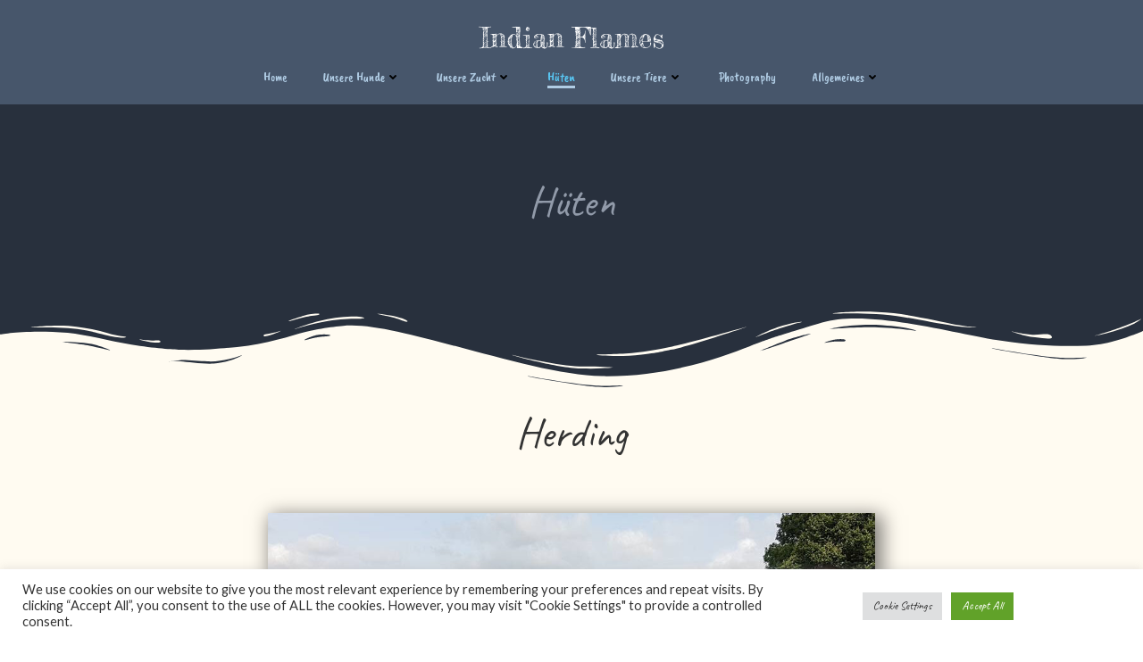

--- FILE ---
content_type: text/html; charset=UTF-8
request_url: https://www.indian-flames-aussies.de/hueten/
body_size: 179361
content:
<!DOCTYPE html>
<html lang="de">
<head>
    <meta charset="UTF-8">
    <meta name="viewport" content="width=device-width, initial-scale=1">
    <link rel="profile" href="http://gmpg.org/xfn/11">
    <title>Hüten &#8211; Indian Flames</title>
<meta name='robots' content='max-image-preview:large' />
<link rel='dns-prefetch' href='//fonts.googleapis.com' />
<link rel="alternate" type="application/rss+xml" title="Indian Flames &raquo; Feed" href="https://www.indian-flames-aussies.de/feed/" />
<link rel="alternate" type="application/rss+xml" title="Indian Flames &raquo; Kommentar-Feed" href="https://www.indian-flames-aussies.de/comments/feed/" />
<link rel="alternate" title="oEmbed (JSON)" type="application/json+oembed" href="https://www.indian-flames-aussies.de/wp-json/oembed/1.0/embed?url=https%3A%2F%2Fwww.indian-flames-aussies.de%2Fhueten%2F" />
<link rel="alternate" title="oEmbed (XML)" type="text/xml+oembed" href="https://www.indian-flames-aussies.de/wp-json/oembed/1.0/embed?url=https%3A%2F%2Fwww.indian-flames-aussies.de%2Fhueten%2F&#038;format=xml" />
<style id='wp-img-auto-sizes-contain-inline-css' type='text/css'>
img:is([sizes=auto i],[sizes^="auto," i]){contain-intrinsic-size:3000px 1500px}
/*# sourceURL=wp-img-auto-sizes-contain-inline-css */
</style>
<link rel='stylesheet' id='extend-builder-css-css' href='https://www.indian-flames-aussies.de/wp-content/plugins/colibri-page-builder-pro/extend-builder/assets/static/css/theme.css?ver=1.0.337-pro' type='text/css' media='all' />
<style id='extend-builder-css-inline-css' type='text/css'>
/* page css */
/* part css : theme-shapes */
.colibri-shape-circles {
background-image:url('https://www.indian-flames-aussies.de/wp-content/themes/colibri-wp/resources/images/header-shapes/circles.png')
}
.colibri-shape-10degree-stripes {
background-image:url('https://www.indian-flames-aussies.de/wp-content/themes/colibri-wp/resources/images/header-shapes/10degree-stripes.png')
}
.colibri-shape-rounded-squares-blue {
background-image:url('https://www.indian-flames-aussies.de/wp-content/themes/colibri-wp/resources/images/header-shapes/rounded-squares-blue.png')
}
.colibri-shape-many-rounded-squares-blue {
background-image:url('https://www.indian-flames-aussies.de/wp-content/themes/colibri-wp/resources/images/header-shapes/many-rounded-squares-blue.png')
}
.colibri-shape-two-circles {
background-image:url('https://www.indian-flames-aussies.de/wp-content/themes/colibri-wp/resources/images/header-shapes/two-circles.png')
}
.colibri-shape-circles-2 {
background-image:url('https://www.indian-flames-aussies.de/wp-content/themes/colibri-wp/resources/images/header-shapes/circles-2.png')
}
.colibri-shape-circles-3 {
background-image:url('https://www.indian-flames-aussies.de/wp-content/themes/colibri-wp/resources/images/header-shapes/circles-3.png')
}
.colibri-shape-circles-gradient {
background-image:url('https://www.indian-flames-aussies.de/wp-content/themes/colibri-wp/resources/images/header-shapes/circles-gradient.png')
}
.colibri-shape-circles-white-gradient {
background-image:url('https://www.indian-flames-aussies.de/wp-content/themes/colibri-wp/resources/images/header-shapes/circles-white-gradient.png')
}
.colibri-shape-waves {
background-image:url('https://www.indian-flames-aussies.de/wp-content/themes/colibri-wp/resources/images/header-shapes/waves.png')
}
.colibri-shape-waves-inverted {
background-image:url('https://www.indian-flames-aussies.de/wp-content/themes/colibri-wp/resources/images/header-shapes/waves-inverted.png')
}
.colibri-shape-dots {
background-image:url('https://www.indian-flames-aussies.de/wp-content/themes/colibri-wp/resources/images/header-shapes/dots.png')
}
.colibri-shape-left-tilted-lines {
background-image:url('https://www.indian-flames-aussies.de/wp-content/themes/colibri-wp/resources/images/header-shapes/left-tilted-lines.png')
}
.colibri-shape-right-tilted-lines {
background-image:url('https://www.indian-flames-aussies.de/wp-content/themes/colibri-wp/resources/images/header-shapes/right-tilted-lines.png')
}
.colibri-shape-right-tilted-strips {
background-image:url('https://www.indian-flames-aussies.de/wp-content/themes/colibri-wp/resources/images/header-shapes/right-tilted-strips.png')
}
/* part css : theme */

.h-y-container > *:not(:last-child), .h-x-container-inner > * {
  margin-bottom: 20px;
}
.h-x-container-inner, .h-column__content > .h-x-container > *:last-child {
  margin-bottom: -20px;
}
.h-x-container-inner > * {
  padding-left: 10px;
  padding-right: 10px;
}
.h-x-container-inner {
  margin-left: -10px;
  margin-right: -10px;
}
[class*=style-], [class*=local-style-], .h-global-transition, .h-global-transition-all, .h-global-transition-all * {
  transition-duration: 0.5s;
}
.wp-block-button .wp-block-button__link:not(.has-background),.wp-block-file .wp-block-file__button {
  background-color: rgb(89, 199, 244);
  background-image: none;
}
.wp-block-button .wp-block-button__link:not(.has-background):hover,.wp-block-button .wp-block-button__link:not(.has-background):focus,.wp-block-button .wp-block-button__link:not(.has-background):active,.wp-block-file .wp-block-file__button:hover,.wp-block-file .wp-block-file__button:focus,.wp-block-file .wp-block-file__button:active {
  background-color: rgb(58, 130, 159);
  background-image: none;
}
.wp-block-button.is-style-outline .wp-block-button__link:not(.has-background) {
  color: rgb(89, 199, 244);
  background-color: transparent;
  background-image: none;
  border-top-width: 2px;
  border-top-color: rgb(89, 199, 244);
  border-top-style: solid;
  border-right-width: 2px;
  border-right-color: rgb(89, 199, 244);
  border-right-style: solid;
  border-bottom-width: 2px;
  border-bottom-color: rgb(89, 199, 244);
  border-bottom-style: solid;
  border-left-width: 2px;
  border-left-color: rgb(89, 199, 244);
  border-left-style: solid;
}
.wp-block-button.is-style-outline .wp-block-button__link:not(.has-background):hover,.wp-block-button.is-style-outline .wp-block-button__link:not(.has-background):focus,.wp-block-button.is-style-outline .wp-block-button__link:not(.has-background):active {
  color: #fff;
  background-color: rgb(89, 199, 244);
  background-image: none;
}
.has-background-color,*[class^="wp-block-"].is-style-solid-color {
  background-color: rgb(89, 199, 244);
  background-image: none;
}
.has-colibri-color-1-background-color {
  background-color: rgb(89, 199, 244);
  background-image: none;
}
.wp-block-button .wp-block-button__link.has-colibri-color-1-background-color {
  background-color: rgb(89, 199, 244);
  background-image: none;
}
.wp-block-button .wp-block-button__link.has-colibri-color-1-background-color:hover,.wp-block-button .wp-block-button__link.has-colibri-color-1-background-color:focus,.wp-block-button .wp-block-button__link.has-colibri-color-1-background-color:active {
  background-color: rgb(58, 130, 159);
  background-image: none;
}
.wp-block-button.is-style-outline .wp-block-button__link.has-colibri-color-1-background-color {
  color: rgb(89, 199, 244);
  background-color: transparent;
  background-image: none;
  border-top-width: 2px;
  border-top-color: rgb(89, 199, 244);
  border-top-style: solid;
  border-right-width: 2px;
  border-right-color: rgb(89, 199, 244);
  border-right-style: solid;
  border-bottom-width: 2px;
  border-bottom-color: rgb(89, 199, 244);
  border-bottom-style: solid;
  border-left-width: 2px;
  border-left-color: rgb(89, 199, 244);
  border-left-style: solid;
}
.wp-block-button.is-style-outline .wp-block-button__link.has-colibri-color-1-background-color:hover,.wp-block-button.is-style-outline .wp-block-button__link.has-colibri-color-1-background-color:focus,.wp-block-button.is-style-outline .wp-block-button__link.has-colibri-color-1-background-color:active {
  color: #fff;
  background-color: rgb(89, 199, 244);
  background-image: none;
}
*[class^="wp-block-"].has-colibri-color-1-background-color,*[class^="wp-block-"] .has-colibri-color-1-background-color,*[class^="wp-block-"].is-style-solid-color.has-colibri-color-1-color,*[class^="wp-block-"].is-style-solid-color blockquote.has-colibri-color-1-color,*[class^="wp-block-"].is-style-solid-color blockquote.has-colibri-color-1-color p {
  background-color: rgb(89, 199, 244);
  background-image: none;
}
.has-colibri-color-1-color {
  color: rgb(89, 199, 244);
}
.has-colibri-color-2-background-color {
  background-color: rgb(96, 14, 28);
  background-image: none;
}
.wp-block-button .wp-block-button__link.has-colibri-color-2-background-color {
  background-color: rgb(96, 14, 28);
  background-image: none;
}
.wp-block-button .wp-block-button__link.has-colibri-color-2-background-color:hover,.wp-block-button .wp-block-button__link.has-colibri-color-2-background-color:focus,.wp-block-button .wp-block-button__link.has-colibri-color-2-background-color:active {
  background-color: rgb(96, 14, 28);
  background-image: none;
}
.wp-block-button.is-style-outline .wp-block-button__link.has-colibri-color-2-background-color {
  color: rgb(96, 14, 28);
  background-color: transparent;
  background-image: none;
  border-top-width: 2px;
  border-top-color: rgb(96, 14, 28);
  border-top-style: solid;
  border-right-width: 2px;
  border-right-color: rgb(96, 14, 28);
  border-right-style: solid;
  border-bottom-width: 2px;
  border-bottom-color: rgb(96, 14, 28);
  border-bottom-style: solid;
  border-left-width: 2px;
  border-left-color: rgb(96, 14, 28);
  border-left-style: solid;
}
.wp-block-button.is-style-outline .wp-block-button__link.has-colibri-color-2-background-color:hover,.wp-block-button.is-style-outline .wp-block-button__link.has-colibri-color-2-background-color:focus,.wp-block-button.is-style-outline .wp-block-button__link.has-colibri-color-2-background-color:active {
  color: #fff;
  background-color: rgb(96, 14, 28);
  background-image: none;
}
*[class^="wp-block-"].has-colibri-color-2-background-color,*[class^="wp-block-"] .has-colibri-color-2-background-color,*[class^="wp-block-"].is-style-solid-color.has-colibri-color-2-color,*[class^="wp-block-"].is-style-solid-color blockquote.has-colibri-color-2-color,*[class^="wp-block-"].is-style-solid-color blockquote.has-colibri-color-2-color p {
  background-color: rgb(96, 14, 28);
  background-image: none;
}
.has-colibri-color-2-color {
  color: rgb(96, 14, 28);
}
.has-colibri-color-3-background-color {
  background-color: rgb(143, 168, 187);
  background-image: none;
}
.wp-block-button .wp-block-button__link.has-colibri-color-3-background-color {
  background-color: rgb(143, 168, 187);
  background-image: none;
}
.wp-block-button .wp-block-button__link.has-colibri-color-3-background-color:hover,.wp-block-button .wp-block-button__link.has-colibri-color-3-background-color:focus,.wp-block-button .wp-block-button__link.has-colibri-color-3-background-color:active {
  background-color: rgb(78, 92, 102);
  background-image: none;
}
.wp-block-button.is-style-outline .wp-block-button__link.has-colibri-color-3-background-color {
  color: rgb(143, 168, 187);
  background-color: transparent;
  background-image: none;
  border-top-width: 2px;
  border-top-color: rgb(143, 168, 187);
  border-top-style: solid;
  border-right-width: 2px;
  border-right-color: rgb(143, 168, 187);
  border-right-style: solid;
  border-bottom-width: 2px;
  border-bottom-color: rgb(143, 168, 187);
  border-bottom-style: solid;
  border-left-width: 2px;
  border-left-color: rgb(143, 168, 187);
  border-left-style: solid;
}
.wp-block-button.is-style-outline .wp-block-button__link.has-colibri-color-3-background-color:hover,.wp-block-button.is-style-outline .wp-block-button__link.has-colibri-color-3-background-color:focus,.wp-block-button.is-style-outline .wp-block-button__link.has-colibri-color-3-background-color:active {
  color: #fff;
  background-color: rgb(143, 168, 187);
  background-image: none;
}
*[class^="wp-block-"].has-colibri-color-3-background-color,*[class^="wp-block-"] .has-colibri-color-3-background-color,*[class^="wp-block-"].is-style-solid-color.has-colibri-color-3-color,*[class^="wp-block-"].is-style-solid-color blockquote.has-colibri-color-3-color,*[class^="wp-block-"].is-style-solid-color blockquote.has-colibri-color-3-color p {
  background-color: rgb(143, 168, 187);
  background-image: none;
}
.has-colibri-color-3-color {
  color: rgb(143, 168, 187);
}
.has-colibri-color-4-background-color {
  background-color: rgb(5, 11, 148);
  background-image: none;
}
.wp-block-button .wp-block-button__link.has-colibri-color-4-background-color {
  background-color: rgb(5, 11, 148);
  background-image: none;
}
.wp-block-button .wp-block-button__link.has-colibri-color-4-background-color:hover,.wp-block-button .wp-block-button__link.has-colibri-color-4-background-color:focus,.wp-block-button .wp-block-button__link.has-colibri-color-4-background-color:active {
  background-color: rgb(5, 11, 148);
  background-image: none;
}
.wp-block-button.is-style-outline .wp-block-button__link.has-colibri-color-4-background-color {
  color: rgb(5, 11, 148);
  background-color: transparent;
  background-image: none;
  border-top-width: 2px;
  border-top-color: rgb(5, 11, 148);
  border-top-style: solid;
  border-right-width: 2px;
  border-right-color: rgb(5, 11, 148);
  border-right-style: solid;
  border-bottom-width: 2px;
  border-bottom-color: rgb(5, 11, 148);
  border-bottom-style: solid;
  border-left-width: 2px;
  border-left-color: rgb(5, 11, 148);
  border-left-style: solid;
}
.wp-block-button.is-style-outline .wp-block-button__link.has-colibri-color-4-background-color:hover,.wp-block-button.is-style-outline .wp-block-button__link.has-colibri-color-4-background-color:focus,.wp-block-button.is-style-outline .wp-block-button__link.has-colibri-color-4-background-color:active {
  color: #fff;
  background-color: rgb(5, 11, 148);
  background-image: none;
}
*[class^="wp-block-"].has-colibri-color-4-background-color,*[class^="wp-block-"] .has-colibri-color-4-background-color,*[class^="wp-block-"].is-style-solid-color.has-colibri-color-4-color,*[class^="wp-block-"].is-style-solid-color blockquote.has-colibri-color-4-color,*[class^="wp-block-"].is-style-solid-color blockquote.has-colibri-color-4-color p {
  background-color: rgb(5, 11, 148);
  background-image: none;
}
.has-colibri-color-4-color {
  color: rgb(5, 11, 148);
}
.has-colibri-color-5-background-color {
  background-color: rgb(145, 154, 169);
  background-image: none;
}
.wp-block-button .wp-block-button__link.has-colibri-color-5-background-color {
  background-color: rgb(145, 154, 169);
  background-image: none;
}
.wp-block-button .wp-block-button__link.has-colibri-color-5-background-color:hover,.wp-block-button .wp-block-button__link.has-colibri-color-5-background-color:focus,.wp-block-button .wp-block-button__link.has-colibri-color-5-background-color:active {
  background-color: rgb(32, 84, 169);
  background-image: none;
}
.wp-block-button.is-style-outline .wp-block-button__link.has-colibri-color-5-background-color {
  color: rgb(145, 154, 169);
  background-color: transparent;
  background-image: none;
  border-top-width: 2px;
  border-top-color: rgb(145, 154, 169);
  border-top-style: solid;
  border-right-width: 2px;
  border-right-color: rgb(145, 154, 169);
  border-right-style: solid;
  border-bottom-width: 2px;
  border-bottom-color: rgb(145, 154, 169);
  border-bottom-style: solid;
  border-left-width: 2px;
  border-left-color: rgb(145, 154, 169);
  border-left-style: solid;
}
.wp-block-button.is-style-outline .wp-block-button__link.has-colibri-color-5-background-color:hover,.wp-block-button.is-style-outline .wp-block-button__link.has-colibri-color-5-background-color:focus,.wp-block-button.is-style-outline .wp-block-button__link.has-colibri-color-5-background-color:active {
  color: #fff;
  background-color: rgb(145, 154, 169);
  background-image: none;
}
*[class^="wp-block-"].has-colibri-color-5-background-color,*[class^="wp-block-"] .has-colibri-color-5-background-color,*[class^="wp-block-"].is-style-solid-color.has-colibri-color-5-color,*[class^="wp-block-"].is-style-solid-color blockquote.has-colibri-color-5-color,*[class^="wp-block-"].is-style-solid-color blockquote.has-colibri-color-5-color p {
  background-color: rgb(145, 154, 169);
  background-image: none;
}
.has-colibri-color-5-color {
  color: rgb(145, 154, 169);
}
.has-colibri-color-6-background-color {
  background-color: #000000;
  background-image: none;
}
.wp-block-button .wp-block-button__link.has-colibri-color-6-background-color {
  background-color: #000000;
  background-image: none;
}
.wp-block-button .wp-block-button__link.has-colibri-color-6-background-color:hover,.wp-block-button .wp-block-button__link.has-colibri-color-6-background-color:focus,.wp-block-button .wp-block-button__link.has-colibri-color-6-background-color:active {
  background-color: rgb(51, 51, 51);
  background-image: none;
}
.wp-block-button.is-style-outline .wp-block-button__link.has-colibri-color-6-background-color {
  color: #000000;
  background-color: transparent;
  background-image: none;
  border-top-width: 2px;
  border-top-color: #000000;
  border-top-style: solid;
  border-right-width: 2px;
  border-right-color: #000000;
  border-right-style: solid;
  border-bottom-width: 2px;
  border-bottom-color: #000000;
  border-bottom-style: solid;
  border-left-width: 2px;
  border-left-color: #000000;
  border-left-style: solid;
}
.wp-block-button.is-style-outline .wp-block-button__link.has-colibri-color-6-background-color:hover,.wp-block-button.is-style-outline .wp-block-button__link.has-colibri-color-6-background-color:focus,.wp-block-button.is-style-outline .wp-block-button__link.has-colibri-color-6-background-color:active {
  color: #fff;
  background-color: #000000;
  background-image: none;
}
*[class^="wp-block-"].has-colibri-color-6-background-color,*[class^="wp-block-"] .has-colibri-color-6-background-color,*[class^="wp-block-"].is-style-solid-color.has-colibri-color-6-color,*[class^="wp-block-"].is-style-solid-color blockquote.has-colibri-color-6-color,*[class^="wp-block-"].is-style-solid-color blockquote.has-colibri-color-6-color p {
  background-color: #000000;
  background-image: none;
}
.has-colibri-color-6-color {
  color: #000000;
}
#colibri .woocommerce-store-notice,#colibri.woocommerce .content .h-section input[type=submit],#colibri.woocommerce-page  .content .h-section  input[type=button],#colibri.woocommerce .content .h-section  input[type=button],#colibri.woocommerce-page  .content .h-section .button,#colibri.woocommerce .content .h-section .button,#colibri.woocommerce-page  .content .h-section  a.button,#colibri.woocommerce .content .h-section  a.button,#colibri.woocommerce-page  .content .h-section button.button,#colibri.woocommerce .content .h-section button.button,#colibri.woocommerce-page  .content .h-section input.button,#colibri.woocommerce .content .h-section input.button,#colibri.woocommerce-page  .content .h-section input#submit,#colibri.woocommerce .content .h-section input#submit,#colibri.woocommerce-page  .content .h-section a.added_to_cart,#colibri.woocommerce .content .h-section a.added_to_cart,#colibri.woocommerce-page  .content .h-section .ui-slider-range,#colibri.woocommerce .content .h-section .ui-slider-range,#colibri.woocommerce-page  .content .h-section .ui-slider-handle,#colibri.woocommerce .content .h-section .ui-slider-handle {
  background-color: rgb(89, 199, 244);
  background-image: none;
  border-top-width: 0px;
  border-top-color: rgb(89, 199, 244);
  border-top-style: solid;
  border-right-width: 0px;
  border-right-color: rgb(89, 199, 244);
  border-right-style: solid;
  border-bottom-width: 0px;
  border-bottom-color: rgb(89, 199, 244);
  border-bottom-style: solid;
  border-left-width: 0px;
  border-left-color: rgb(89, 199, 244);
  border-left-style: solid;
}
#colibri .woocommerce-store-notice:hover,#colibri .woocommerce-store-notice:focus,#colibri .woocommerce-store-notice:active,#colibri.woocommerce .content .h-section input[type=submit]:hover,#colibri.woocommerce .content .h-section input[type=submit]:focus,#colibri.woocommerce .content .h-section input[type=submit]:active,#colibri.woocommerce-page  .content .h-section  input[type=button]:hover,#colibri.woocommerce-page  .content .h-section  input[type=button]:focus,#colibri.woocommerce-page  .content .h-section  input[type=button]:active,#colibri.woocommerce .content .h-section  input[type=button]:hover,#colibri.woocommerce .content .h-section  input[type=button]:focus,#colibri.woocommerce .content .h-section  input[type=button]:active,#colibri.woocommerce-page  .content .h-section .button:hover,#colibri.woocommerce-page  .content .h-section .button:focus,#colibri.woocommerce-page  .content .h-section .button:active,#colibri.woocommerce .content .h-section .button:hover,#colibri.woocommerce .content .h-section .button:focus,#colibri.woocommerce .content .h-section .button:active,#colibri.woocommerce-page  .content .h-section  a.button:hover,#colibri.woocommerce-page  .content .h-section  a.button:focus,#colibri.woocommerce-page  .content .h-section  a.button:active,#colibri.woocommerce .content .h-section  a.button:hover,#colibri.woocommerce .content .h-section  a.button:focus,#colibri.woocommerce .content .h-section  a.button:active,#colibri.woocommerce-page  .content .h-section button.button:hover,#colibri.woocommerce-page  .content .h-section button.button:focus,#colibri.woocommerce-page  .content .h-section button.button:active,#colibri.woocommerce .content .h-section button.button:hover,#colibri.woocommerce .content .h-section button.button:focus,#colibri.woocommerce .content .h-section button.button:active,#colibri.woocommerce-page  .content .h-section input.button:hover,#colibri.woocommerce-page  .content .h-section input.button:focus,#colibri.woocommerce-page  .content .h-section input.button:active,#colibri.woocommerce .content .h-section input.button:hover,#colibri.woocommerce .content .h-section input.button:focus,#colibri.woocommerce .content .h-section input.button:active,#colibri.woocommerce-page  .content .h-section input#submit:hover,#colibri.woocommerce-page  .content .h-section input#submit:focus,#colibri.woocommerce-page  .content .h-section input#submit:active,#colibri.woocommerce .content .h-section input#submit:hover,#colibri.woocommerce .content .h-section input#submit:focus,#colibri.woocommerce .content .h-section input#submit:active,#colibri.woocommerce-page  .content .h-section a.added_to_cart:hover,#colibri.woocommerce-page  .content .h-section a.added_to_cart:focus,#colibri.woocommerce-page  .content .h-section a.added_to_cart:active,#colibri.woocommerce .content .h-section a.added_to_cart:hover,#colibri.woocommerce .content .h-section a.added_to_cart:focus,#colibri.woocommerce .content .h-section a.added_to_cart:active,#colibri.woocommerce-page  .content .h-section .ui-slider-range:hover,#colibri.woocommerce-page  .content .h-section .ui-slider-range:focus,#colibri.woocommerce-page  .content .h-section .ui-slider-range:active,#colibri.woocommerce .content .h-section .ui-slider-range:hover,#colibri.woocommerce .content .h-section .ui-slider-range:focus,#colibri.woocommerce .content .h-section .ui-slider-range:active,#colibri.woocommerce-page  .content .h-section .ui-slider-handle:hover,#colibri.woocommerce-page  .content .h-section .ui-slider-handle:focus,#colibri.woocommerce-page  .content .h-section .ui-slider-handle:active,#colibri.woocommerce .content .h-section .ui-slider-handle:hover,#colibri.woocommerce .content .h-section .ui-slider-handle:focus,#colibri.woocommerce .content .h-section .ui-slider-handle:active {
  background-color: rgb(58, 130, 159);
  background-image: none;
  border-top-width: 0px;
  border-top-color: rgb(58, 130, 159);
  border-top-style: solid;
  border-right-width: 0px;
  border-right-color: rgb(58, 130, 159);
  border-right-style: solid;
  border-bottom-width: 0px;
  border-bottom-color: rgb(58, 130, 159);
  border-bottom-style: solid;
  border-left-width: 0px;
  border-left-color: rgb(58, 130, 159);
  border-left-style: solid;
}
#colibri.woocommerce-page  .content .h-section .star-rating::before,#colibri.woocommerce .content .h-section .star-rating::before,#colibri.woocommerce-page  .content .h-section .star-rating span::before,#colibri.woocommerce .content .h-section .star-rating span::before {
  color: rgb(89, 199, 244);
}
#colibri.woocommerce-page  .content .h-section .price,#colibri.woocommerce .content .h-section .price {
  color: rgb(89, 199, 244);
}
#colibri.woocommerce-page  .content .h-section .price del,#colibri.woocommerce .content .h-section .price del {
  color: rgb(89, 199, 244);
}
#colibri.woocommerce-page  .content .h-section .onsale,#colibri.woocommerce .content .h-section .onsale {
  background-color: rgb(89, 199, 244);
  background-image: none;
}
#colibri.woocommerce-page  .content .h-section .onsale:hover,#colibri.woocommerce-page  .content .h-section .onsale:focus,#colibri.woocommerce-page  .content .h-section .onsale:active,#colibri.woocommerce .content .h-section .onsale:hover,#colibri.woocommerce .content .h-section .onsale:focus,#colibri.woocommerce .content .h-section .onsale:active {
  background-color: rgb(58, 130, 159);
  background-image: none;
}
#colibri.woocommerce ul.products li.product h2:hover {
  color: rgb(89, 199, 244);
}
#colibri.woocommerce-page  .content .h-section .woocommerce-pagination .page-numbers.current,#colibri.woocommerce .content .h-section .woocommerce-pagination .page-numbers.current,#colibri.woocommerce-page  .content .h-section .woocommerce-pagination a.page-numbers:hover,#colibri.woocommerce .content .h-section .woocommerce-pagination a.page-numbers:hover {
  background-color: rgb(89, 199, 244);
  background-image: none;
}
#colibri.woocommerce-page  .content .h-section .comment-form-rating .stars a,#colibri.woocommerce .content .h-section .comment-form-rating .stars a {
  color: rgb(89, 199, 244);
}
.h-section-global-spacing {
  padding-top: 90px;
  padding-bottom: 90px;
}
#colibri .colibri-language-switcher {
  background-color: white;
  background-image: none;
  top: 80px;
  border-top-width: 0px;
  border-top-style: none;
  border-top-left-radius: 4px;
  border-top-right-radius: 0px;
  border-right-width: 0px;
  border-right-style: none;
  border-bottom-width: 0px;
  border-bottom-style: none;
  border-bottom-left-radius: 4px;
  border-bottom-right-radius: 0px;
  border-left-width: 0px;
  border-left-style: none;
}
#colibri .colibri-language-switcher .lang-item {
  padding-top: 14px;
  padding-right: 18px;
  padding-bottom: 14px;
  padding-left: 18px;
}
body {
  font-family: Lato;
  font-weight: 400;
  font-size: 14px;
  line-height: 1.6;
  color: rgb(145, 154, 169);
}
body a {
  font-family: Caveat;
  font-weight: 400;
  text-decoration: none;
  font-size: 1.3em;
  line-height: 1.5;
  color: rgb(96, 14, 28);
}
body p {
  margin-bottom: 16px;
  font-family: Lato;
  font-weight: 400;
  font-size: 14px;
  line-height: 1.6;
  color: rgb(145, 154, 169);
}
body .h-lead p {
  margin-bottom: 16px;
  font-family: Open Sans;
  font-weight: 300;
  font-size: 1.25em;
  line-height: 1.5;
  color: rgb(102, 102, 102);
}
body blockquote p {
  margin-bottom: 16px;
  font-family: Open Sans;
  font-weight: 400;
  font-size: 16px;
  line-height: 1.6;
  color: rgb(153, 153, 153);
}
body h1 {
  margin-bottom: 16px;
  font-family: Caveat;
  font-weight: 400;
  font-size: 3.375em;
  line-height: 1.26;
  color: rgb(51, 51, 51);
}
body h2 {
  margin-bottom: 16px;
  font-family: Caveat;
  font-weight: 400;
  font-size: 2.625em;
  line-height: 1.143;
  color: rgb(51, 51, 51);
}
body h3 {
  margin-bottom: 16px;
  font-family: Caveat;
  font-weight: 400;
  font-size: 2.25em;
  line-height: 1.25;
  color: rgb(51, 51, 51);
}
body h4 {
  margin-bottom: 16px;
  font-family: Caveat;
  font-weight: 400;
  font-size: 1.25em;
  line-height: 1.6;
  color: rgb(51, 51, 51);
}
body h5 {
  margin-bottom: 16px;
  font-family: Caveat;
  font-weight: 400;
  font-size: 1.125em;
  line-height: 1.55;
  color: rgb(51, 51, 51);
}
body h6 {
  margin-bottom: 16px;
  font-family: Caveat;
  font-weight: 400;
  font-size: 1em;
  line-height: 1.6;
  color: rgb(51, 51, 51);
}
.has-colibri-color-7-background-color {
  background-color: rgb(40, 48, 61);
  background-image: none;
}
.wp-block-button .wp-block-button__link.has-colibri-color-7-background-color {
  background-color: rgb(40, 48, 61);
  background-image: none;
}
.wp-block-button .wp-block-button__link.has-colibri-color-7-background-color:hover,.wp-block-button .wp-block-button__link.has-colibri-color-7-background-color:focus,.wp-block-button .wp-block-button__link.has-colibri-color-7-background-color:active {
  background-color: rgb(40, 48, 61);
  background-image: none;
}
.wp-block-button.is-style-outline .wp-block-button__link.has-colibri-color-7-background-color {
  color: rgb(40, 48, 61);
  background-color: transparent;
  background-image: none;
  border-top-width: 2px;
  border-top-color: rgb(40, 48, 61);
  border-top-style: solid;
  border-right-width: 2px;
  border-right-color: rgb(40, 48, 61);
  border-right-style: solid;
  border-bottom-width: 2px;
  border-bottom-color: rgb(40, 48, 61);
  border-bottom-style: solid;
  border-left-width: 2px;
  border-left-color: rgb(40, 48, 61);
  border-left-style: solid;
}
.wp-block-button.is-style-outline .wp-block-button__link.has-colibri-color-7-background-color:hover,.wp-block-button.is-style-outline .wp-block-button__link.has-colibri-color-7-background-color:focus,.wp-block-button.is-style-outline .wp-block-button__link.has-colibri-color-7-background-color:active {
  color: #fff;
  background-color: rgb(40, 48, 61);
  background-image: none;
}
*[class^="wp-block-"].has-colibri-color-7-background-color,*[class^="wp-block-"] .has-colibri-color-7-background-color,*[class^="wp-block-"].is-style-solid-color.has-colibri-color-7-color,*[class^="wp-block-"].is-style-solid-color blockquote.has-colibri-color-7-color,*[class^="wp-block-"].is-style-solid-color blockquote.has-colibri-color-7-color p {
  background-color: rgb(40, 48, 61);
  background-image: none;
}
.has-colibri-color-7-color {
  color: rgb(40, 48, 61);
}
.has-colibri-color-8-background-color {
  background-color: rgb(71, 86, 107);
  background-image: none;
}
.wp-block-button .wp-block-button__link.has-colibri-color-8-background-color {
  background-color: rgb(71, 86, 107);
  background-image: none;
}
.wp-block-button .wp-block-button__link.has-colibri-color-8-background-color:hover,.wp-block-button .wp-block-button__link.has-colibri-color-8-background-color:focus,.wp-block-button .wp-block-button__link.has-colibri-color-8-background-color:active {
  background-color: rgb(35, 65, 107);
  background-image: none;
}
.wp-block-button.is-style-outline .wp-block-button__link.has-colibri-color-8-background-color {
  color: rgb(71, 86, 107);
  background-color: transparent;
  background-image: none;
  border-top-width: 2px;
  border-top-color: rgb(71, 86, 107);
  border-top-style: solid;
  border-right-width: 2px;
  border-right-color: rgb(71, 86, 107);
  border-right-style: solid;
  border-bottom-width: 2px;
  border-bottom-color: rgb(71, 86, 107);
  border-bottom-style: solid;
  border-left-width: 2px;
  border-left-color: rgb(71, 86, 107);
  border-left-style: solid;
}
.wp-block-button.is-style-outline .wp-block-button__link.has-colibri-color-8-background-color:hover,.wp-block-button.is-style-outline .wp-block-button__link.has-colibri-color-8-background-color:focus,.wp-block-button.is-style-outline .wp-block-button__link.has-colibri-color-8-background-color:active {
  color: #fff;
  background-color: rgb(71, 86, 107);
  background-image: none;
}
*[class^="wp-block-"].has-colibri-color-8-background-color,*[class^="wp-block-"] .has-colibri-color-8-background-color,*[class^="wp-block-"].is-style-solid-color.has-colibri-color-8-color,*[class^="wp-block-"].is-style-solid-color blockquote.has-colibri-color-8-color,*[class^="wp-block-"].is-style-solid-color blockquote.has-colibri-color-8-color p {
  background-color: rgb(71, 86, 107);
  background-image: none;
}
.has-colibri-color-8-color {
  color: rgb(71, 86, 107);
}
.has-colibri-color-9-background-color {
  background-color: rgb(30, 28, 28);
  background-image: none;
}
.wp-block-button .wp-block-button__link.has-colibri-color-9-background-color {
  background-color: rgb(30, 28, 28);
  background-image: none;
}
.wp-block-button .wp-block-button__link.has-colibri-color-9-background-color:hover,.wp-block-button .wp-block-button__link.has-colibri-color-9-background-color:focus,.wp-block-button .wp-block-button__link.has-colibri-color-9-background-color:active {
  background-color: rgb(30, 18, 18);
  background-image: none;
}
.wp-block-button.is-style-outline .wp-block-button__link.has-colibri-color-9-background-color {
  color: rgb(30, 28, 28);
  background-color: transparent;
  background-image: none;
  border-top-width: 2px;
  border-top-color: rgb(30, 28, 28);
  border-top-style: solid;
  border-right-width: 2px;
  border-right-color: rgb(30, 28, 28);
  border-right-style: solid;
  border-bottom-width: 2px;
  border-bottom-color: rgb(30, 28, 28);
  border-bottom-style: solid;
  border-left-width: 2px;
  border-left-color: rgb(30, 28, 28);
  border-left-style: solid;
}
.wp-block-button.is-style-outline .wp-block-button__link.has-colibri-color-9-background-color:hover,.wp-block-button.is-style-outline .wp-block-button__link.has-colibri-color-9-background-color:focus,.wp-block-button.is-style-outline .wp-block-button__link.has-colibri-color-9-background-color:active {
  color: #fff;
  background-color: rgb(30, 28, 28);
  background-image: none;
}
*[class^="wp-block-"].has-colibri-color-9-background-color,*[class^="wp-block-"] .has-colibri-color-9-background-color,*[class^="wp-block-"].is-style-solid-color.has-colibri-color-9-color,*[class^="wp-block-"].is-style-solid-color blockquote.has-colibri-color-9-color,*[class^="wp-block-"].is-style-solid-color blockquote.has-colibri-color-9-color p {
  background-color: rgb(30, 28, 28);
  background-image: none;
}
.has-colibri-color-9-color {
  color: rgb(30, 28, 28);
}
.has-colibri-color-11-background-color {
  background-color: rgb(176, 204, 228);
  background-image: none;
}
.wp-block-button .wp-block-button__link.has-colibri-color-11-background-color {
  background-color: rgb(176, 204, 228);
  background-image: none;
}
.wp-block-button .wp-block-button__link.has-colibri-color-11-background-color:hover,.wp-block-button .wp-block-button__link.has-colibri-color-11-background-color:focus,.wp-block-button .wp-block-button__link.has-colibri-color-11-background-color:active {
  background-color: rgb(24, 134, 228);
  background-image: none;
}
.wp-block-button.is-style-outline .wp-block-button__link.has-colibri-color-11-background-color {
  color: rgb(176, 204, 228);
  background-color: transparent;
  background-image: none;
  border-top-width: 2px;
  border-top-color: rgb(176, 204, 228);
  border-top-style: solid;
  border-right-width: 2px;
  border-right-color: rgb(176, 204, 228);
  border-right-style: solid;
  border-bottom-width: 2px;
  border-bottom-color: rgb(176, 204, 228);
  border-bottom-style: solid;
  border-left-width: 2px;
  border-left-color: rgb(176, 204, 228);
  border-left-style: solid;
}
.wp-block-button.is-style-outline .wp-block-button__link.has-colibri-color-11-background-color:hover,.wp-block-button.is-style-outline .wp-block-button__link.has-colibri-color-11-background-color:focus,.wp-block-button.is-style-outline .wp-block-button__link.has-colibri-color-11-background-color:active {
  color: #fff;
  background-color: rgb(176, 204, 228);
  background-image: none;
}
*[class^="wp-block-"].has-colibri-color-11-background-color,*[class^="wp-block-"] .has-colibri-color-11-background-color,*[class^="wp-block-"].is-style-solid-color.has-colibri-color-11-color,*[class^="wp-block-"].is-style-solid-color blockquote.has-colibri-color-11-color,*[class^="wp-block-"].is-style-solid-color blockquote.has-colibri-color-11-color p {
  background-color: rgb(176, 204, 228);
  background-image: none;
}
.has-colibri-color-11-color {
  color: rgb(176, 204, 228);
}
.has-colibri-color-12-background-color {
  background-color: rgb(255, 251, 241);
  background-image: none;
}
.wp-block-button .wp-block-button__link.has-colibri-color-12-background-color {
  background-color: rgb(255, 251, 241);
  background-image: none;
}
.wp-block-button .wp-block-button__link.has-colibri-color-12-background-color:hover,.wp-block-button .wp-block-button__link.has-colibri-color-12-background-color:focus,.wp-block-button .wp-block-button__link.has-colibri-color-12-background-color:active {
  background-color: rgb(255, 202, 71);
  background-image: none;
}
.wp-block-button.is-style-outline .wp-block-button__link.has-colibri-color-12-background-color {
  color: rgb(255, 251, 241);
  background-color: transparent;
  background-image: none;
  border-top-width: 2px;
  border-top-color: rgb(255, 251, 241);
  border-top-style: solid;
  border-right-width: 2px;
  border-right-color: rgb(255, 251, 241);
  border-right-style: solid;
  border-bottom-width: 2px;
  border-bottom-color: rgb(255, 251, 241);
  border-bottom-style: solid;
  border-left-width: 2px;
  border-left-color: rgb(255, 251, 241);
  border-left-style: solid;
}
.wp-block-button.is-style-outline .wp-block-button__link.has-colibri-color-12-background-color:hover,.wp-block-button.is-style-outline .wp-block-button__link.has-colibri-color-12-background-color:focus,.wp-block-button.is-style-outline .wp-block-button__link.has-colibri-color-12-background-color:active {
  color: #fff;
  background-color: rgb(255, 251, 241);
  background-image: none;
}
*[class^="wp-block-"].has-colibri-color-12-background-color,*[class^="wp-block-"] .has-colibri-color-12-background-color,*[class^="wp-block-"].is-style-solid-color.has-colibri-color-12-color,*[class^="wp-block-"].is-style-solid-color blockquote.has-colibri-color-12-color,*[class^="wp-block-"].is-style-solid-color blockquote.has-colibri-color-12-color p {
  background-color: rgb(255, 251, 241);
  background-image: none;
}
.has-colibri-color-12-color {
  color: rgb(255, 251, 241);
}
.has-colibri-color-13-background-color {
  background-color: rgb(67, 154, 190);
  background-image: none;
}
.wp-block-button .wp-block-button__link.has-colibri-color-13-background-color {
  background-color: rgb(67, 154, 190);
  background-image: none;
}
.wp-block-button .wp-block-button__link.has-colibri-color-13-background-color:hover,.wp-block-button .wp-block-button__link.has-colibri-color-13-background-color:focus,.wp-block-button .wp-block-button__link.has-colibri-color-13-background-color:active {
  background-color: rgb(37, 85, 105);
  background-image: none;
}
.wp-block-button.is-style-outline .wp-block-button__link.has-colibri-color-13-background-color {
  color: rgb(67, 154, 190);
  background-color: transparent;
  background-image: none;
  border-top-width: 2px;
  border-top-color: rgb(67, 154, 190);
  border-top-style: solid;
  border-right-width: 2px;
  border-right-color: rgb(67, 154, 190);
  border-right-style: solid;
  border-bottom-width: 2px;
  border-bottom-color: rgb(67, 154, 190);
  border-bottom-style: solid;
  border-left-width: 2px;
  border-left-color: rgb(67, 154, 190);
  border-left-style: solid;
}
.wp-block-button.is-style-outline .wp-block-button__link.has-colibri-color-13-background-color:hover,.wp-block-button.is-style-outline .wp-block-button__link.has-colibri-color-13-background-color:focus,.wp-block-button.is-style-outline .wp-block-button__link.has-colibri-color-13-background-color:active {
  color: #fff;
  background-color: rgb(67, 154, 190);
  background-image: none;
}
*[class^="wp-block-"].has-colibri-color-13-background-color,*[class^="wp-block-"] .has-colibri-color-13-background-color,*[class^="wp-block-"].is-style-solid-color.has-colibri-color-13-color,*[class^="wp-block-"].is-style-solid-color blockquote.has-colibri-color-13-color,*[class^="wp-block-"].is-style-solid-color blockquote.has-colibri-color-13-color p {
  background-color: rgb(67, 154, 190);
  background-image: none;
}
.has-colibri-color-13-color {
  color: rgb(67, 154, 190);
}
.has-colibri-color-14-background-color {
  background-color: rgb(251, 13, 13);
  background-image: none;
}
.wp-block-button .wp-block-button__link.has-colibri-color-14-background-color {
  background-color: rgb(251, 13, 13);
  background-image: none;
}
.wp-block-button .wp-block-button__link.has-colibri-color-14-background-color:hover,.wp-block-button .wp-block-button__link.has-colibri-color-14-background-color:focus,.wp-block-button .wp-block-button__link.has-colibri-color-14-background-color:active {
  background-color: rgb(166, 9, 9);
  background-image: none;
}
.wp-block-button.is-style-outline .wp-block-button__link.has-colibri-color-14-background-color {
  color: rgb(251, 13, 13);
  background-color: transparent;
  background-image: none;
  border-top-width: 2px;
  border-top-color: rgb(251, 13, 13);
  border-top-style: solid;
  border-right-width: 2px;
  border-right-color: rgb(251, 13, 13);
  border-right-style: solid;
  border-bottom-width: 2px;
  border-bottom-color: rgb(251, 13, 13);
  border-bottom-style: solid;
  border-left-width: 2px;
  border-left-color: rgb(251, 13, 13);
  border-left-style: solid;
}
.wp-block-button.is-style-outline .wp-block-button__link.has-colibri-color-14-background-color:hover,.wp-block-button.is-style-outline .wp-block-button__link.has-colibri-color-14-background-color:focus,.wp-block-button.is-style-outline .wp-block-button__link.has-colibri-color-14-background-color:active {
  color: #fff;
  background-color: rgb(251, 13, 13);
  background-image: none;
}
*[class^="wp-block-"].has-colibri-color-14-background-color,*[class^="wp-block-"] .has-colibri-color-14-background-color,*[class^="wp-block-"].is-style-solid-color.has-colibri-color-14-color,*[class^="wp-block-"].is-style-solid-color blockquote.has-colibri-color-14-color,*[class^="wp-block-"].is-style-solid-color blockquote.has-colibri-color-14-color p {
  background-color: rgb(251, 13, 13);
  background-image: none;
}
.has-colibri-color-14-color {
  color: rgb(251, 13, 13);
}
.has-colibri-color-15-background-color {
  background-color: rgb(118, 151, 202);
  background-image: none;
}
.wp-block-button .wp-block-button__link.has-colibri-color-15-background-color {
  background-color: rgb(118, 151, 202);
  background-image: none;
}
.wp-block-button .wp-block-button__link.has-colibri-color-15-background-color:hover,.wp-block-button .wp-block-button__link.has-colibri-color-15-background-color:focus,.wp-block-button .wp-block-button__link.has-colibri-color-15-background-color:active {
  background-color: rgb(68, 87, 117);
  background-image: none;
}
.wp-block-button.is-style-outline .wp-block-button__link.has-colibri-color-15-background-color {
  color: rgb(118, 151, 202);
  background-color: transparent;
  background-image: none;
  border-top-width: 2px;
  border-top-color: rgb(118, 151, 202);
  border-top-style: solid;
  border-right-width: 2px;
  border-right-color: rgb(118, 151, 202);
  border-right-style: solid;
  border-bottom-width: 2px;
  border-bottom-color: rgb(118, 151, 202);
  border-bottom-style: solid;
  border-left-width: 2px;
  border-left-color: rgb(118, 151, 202);
  border-left-style: solid;
}
.wp-block-button.is-style-outline .wp-block-button__link.has-colibri-color-15-background-color:hover,.wp-block-button.is-style-outline .wp-block-button__link.has-colibri-color-15-background-color:focus,.wp-block-button.is-style-outline .wp-block-button__link.has-colibri-color-15-background-color:active {
  color: #fff;
  background-color: rgb(118, 151, 202);
  background-image: none;
}
*[class^="wp-block-"].has-colibri-color-15-background-color,*[class^="wp-block-"] .has-colibri-color-15-background-color,*[class^="wp-block-"].is-style-solid-color.has-colibri-color-15-color,*[class^="wp-block-"].is-style-solid-color blockquote.has-colibri-color-15-color,*[class^="wp-block-"].is-style-solid-color blockquote.has-colibri-color-15-color p {
  background-color: rgb(118, 151, 202);
  background-image: none;
}
.has-colibri-color-15-color {
  color: rgb(118, 151, 202);
}


@media (min-width: 768px) and (max-width: 1023px){
.h-section-global-spacing {
  padding-top: 60px;
  padding-bottom: 60px;
}

}

@media (max-width: 767px){
.h-section-global-spacing {
  padding-top: 30px;
  padding-bottom: 30px;
}

}
/* part css : page */
#colibri .style-555 {
  height: auto;
  min-height: unset;
  background-color: rgb(255, 251, 241);
  background-image: none;
  padding-bottom: 0px;
}
#colibri .style-558 {
  height: auto;
  min-height: unset;
  padding-top: 0px;
  padding-bottom: 0px;
  background-color: rgb(255, 251, 241);
  background-image: none;
}
#colibri .style-560 {
  text-align: center;
  height: auto;
  min-height: unset;
}
#colibri .style-562 {
  text-align: center;
  height: auto;
  min-height: unset;
}
#colibri .style-563 .text-wrapper-fancy svg path {
  stroke: #000000;
  stroke-linejoin: initial;
  stroke-linecap: initial;
  stroke-width: 8px;
}
#colibri .style-564 ul {
  list-style-type: disc;
}
#colibri .style-564 ol {
  list-style-type: decimal;
}
#colibri .style-565 {
  height: auto;
  min-height: unset;
  background-color: rgb(255, 251, 241);
  background-image: none;
  padding-top: 0px;
  padding-bottom: 50px;
}
#colibri .style-567 {
  text-align: center;
  height: auto;
  min-height: unset;
}
#colibri .style-568-image {
  opacity: 1;
  box-shadow: 5px 5px 20px 3px rgba(0,0,0,0.5) ;
}
#colibri .style-568-caption {
  margin-top: 10px;
}
#colibri .style-568-frameImage {
  z-index: -1;
  transform: translateX(10%) translateY(10%);
  transform-origin: center center 0px;
  background-color: rgb(0,0,0);
  height: 100%;
  width: 100% ;
  border-top-width: 10px;
  border-top-color: rgb(0,0,0);
  border-top-style: none;
  border-right-width: 10px;
  border-right-color: rgb(0,0,0);
  border-right-style: none;
  border-bottom-width: 10px;
  border-bottom-color: rgb(0,0,0);
  border-bottom-style: none;
  border-left-width: 10px;
  border-left-color: rgb(0,0,0);
  border-left-style: none;
}
#colibri .style-569-image {
  opacity: 1;
  box-shadow: 5px 5px 20px 3px rgba(0,0,0,0.5) ;
}
#colibri .style-569-caption {
  margin-top: 10px;
}
#colibri .style-569-frameImage {
  z-index: -1;
  transform: translateX(10%) translateY(10%);
  transform-origin: center center 0px;
  background-color: rgb(0,0,0);
  height: 100%;
  width: 100% ;
  border-top-width: 10px;
  border-top-color: rgb(0,0,0);
  border-top-style: none;
  border-right-width: 10px;
  border-right-color: rgb(0,0,0);
  border-right-style: none;
  border-bottom-width: 10px;
  border-bottom-color: rgb(0,0,0);
  border-bottom-style: none;
  border-left-width: 10px;
  border-left-color: rgb(0,0,0);
  border-left-style: none;
}
#colibri .style-570 ul {
  list-style-type: disc;
}
#colibri .style-570 ol {
  list-style-type: decimal;
}
#colibri .style-571-image {
  opacity: 1;
  box-shadow: 5px 5px 20px 3px rgba(0,0,0,0.5) ;
  margin-top: 5px;
  margin-right: 5px;
  margin-bottom: 5px;
  margin-left: 5px;
}
#colibri .style-571-caption {
  margin-top: 10px;
}
#colibri .style-571-frameImage {
  z-index: -1;
  transform: translateX(10%) translateY(10%);
  transform-origin: center center 0px;
  background-color: rgb(0,0,0);
  height: 100%;
  width: 100% ;
  border-top-width: 10px;
  border-top-color: rgb(0,0,0);
  border-top-style: none;
  border-right-width: 10px;
  border-right-color: rgb(0,0,0);
  border-right-style: none;
  border-bottom-width: 10px;
  border-bottom-color: rgb(0,0,0);
  border-bottom-style: none;
  border-left-width: 10px;
  border-left-color: rgb(0,0,0);
  border-left-style: none;
}
#colibri .style-572-image {
  opacity: 1;
  box-shadow: 5px 5px 20px 3px rgba(0,0,0,0.5) ;
  border-top-width: 0px;
  border-top-style: none;
  border-right-width: 0px;
  border-right-style: none;
  border-bottom-width: 0px;
  border-bottom-style: none;
  border-left-width: 0px;
  border-left-style: none;
  margin-top: 5px;
  margin-right: 5px;
  margin-bottom: 5px;
  margin-left: 5px;
}
#colibri .style-572-overlay {
  border-top-width: 0px;
  border-top-style: none;
  border-right-width: 0px;
  border-right-style: none;
  border-bottom-width: 0px;
  border-bottom-style: none;
  border-left-width: 0px;
  border-left-style: none;
}
#colibri .style-572-caption {
  margin-top: 10px;
}
#colibri .style-572-frameImage {
  z-index: -1;
  transform: translateX(10%) translateY(10%);
  transform-origin: center center 0px;
  background-color: rgb(0,0,0);
  height: 100%;
  width: 100% ;
  border-top-width: 10px;
  border-top-color: rgb(0,0,0);
  border-top-style: none;
  border-right-width: 10px;
  border-right-color: rgb(0,0,0);
  border-right-style: none;
  border-bottom-width: 10px;
  border-bottom-color: rgb(0,0,0);
  border-bottom-style: none;
  border-left-width: 10px;
  border-left-color: rgb(0,0,0);
  border-left-style: none;
}
#colibri .style-573-image {
  opacity: 1;
  box-shadow: 5px 5px 20px 3px rgba(0,0,0,0.5) ;
  border-top-width: 0px;
  border-top-style: none;
  border-right-width: 0px;
  border-right-style: none;
  border-bottom-width: 0px;
  border-bottom-style: none;
  border-left-width: 0px;
  border-left-style: none;
  margin-top: 5px;
  margin-right: 5px;
  margin-bottom: 5px;
  margin-left: 5px;
}
#colibri .style-573-overlay {
  border-top-width: 0px;
  border-top-style: none;
  border-right-width: 0px;
  border-right-style: none;
  border-bottom-width: 0px;
  border-bottom-style: none;
  border-left-width: 0px;
  border-left-style: none;
}
#colibri .style-573-caption {
  margin-top: 10px;
}
#colibri .style-573-frameImage {
  z-index: -1;
  transform: translateX(10%) translateY(10%);
  transform-origin: center center 0px;
  background-color: rgb(0,0,0);
  height: 100%;
  width: 100% ;
  border-top-width: 10px;
  border-top-color: rgb(0,0,0);
  border-top-style: none;
  border-right-width: 10px;
  border-right-color: rgb(0,0,0);
  border-right-style: none;
  border-bottom-width: 10px;
  border-bottom-color: rgb(0,0,0);
  border-bottom-style: none;
  border-left-width: 10px;
  border-left-color: rgb(0,0,0);
  border-left-style: none;
}
#colibri .style-local-541-c13-outer {
  width: 60% ;
  flex: 0 0 auto;
  -ms-flex: 0 0 auto;
}
#colibri .style-local-541-c15-outer {
  width: 100% ;
  flex: 0 0 auto;
  -ms-flex: 0 0 auto;
}
#colibri .style-local-541-c20-outer {
  width: 100% ;
  flex: 0 0 auto;
  -ms-flex: 0 0 auto;
}
#colibri .style-local-541-c24-image {
  max-width: 600px;
}
#colibri .style-local-541-c25-image {
  max-width: 600px;
}
#colibri .style-local-541-c26-image {
  max-width: 600px;
}
#colibri .style-2 {
  animation-duration: 0.5s;
  padding-top: 20px;
  padding-bottom: 10px;
  background-color: rgb(71, 86, 107);
  background-image: none;
  color: rgb(143, 168, 188);
}
#colibri .style-2 p {
  color: rgb(143, 168, 188);
}
#colibri .h-navigation_sticky .style-2,#colibri .h-navigation_sticky.style-2 {
  background-color: rgb(71, 86, 107);
  background-image: none;
  padding-top: 10px;
  padding-bottom: 10px;
  box-shadow: 0px 0px 4px 0px rgba(0,0,0,0.5) ;
}
#colibri .style-4 {
  text-align: center;
  height: auto;
  min-height: unset;
}
#colibri .style-5-image {
  max-height: 70px;
}
#colibri .style-5 a,#colibri .style-5  .logo-text {
  color: #ffffff;
  font-family: Fredericka the Great;
  font-weight: 400;
  text-decoration: none;
  font-size: 31px;
}
#colibri .h-navigation_sticky .style-5-image,#colibri .h-navigation_sticky.style-5-image {
  max-height: 70px;
}
#colibri .h-navigation_sticky .style-5 a,#colibri .h-navigation_sticky .style-5  .logo-text,#colibri .h-navigation_sticky.style-5 a,#colibri .h-navigation_sticky.style-5  .logo-text {
  color: #000000;
  font-weight: 400;
  text-decoration: none;
}
#colibri .style-8 {
  text-align: center;
  height: auto;
  min-height: unset;
}
#colibri .style-9 >  div > .colibri-menu-container > ul.colibri-menu li > ul  li > a > svg,#colibri .style-9 >  div > .colibri-menu-container > ul.colibri-menu li > ul  li > a >  .arrow-wrapper {
  color: rgb(255, 255, 255);
}
#colibri .style-9 >  div > .colibri-menu-container > ul.colibri-menu li > ul li.current_page_item > a > svg,#colibri .style-9 >  div > .colibri-menu-container > ul.colibri-menu li > ul > li.current_page_item:hover > a > svg,#colibri .style-9 >  div > .colibri-menu-container > ul.colibri-menu li > ul li.current_page_item > a > .arrow-wrapper,#colibri .style-9 >  div > .colibri-menu-container > ul.colibri-menu li > ul > li.current_page_item:hover > a > .arrow-wrapper {
  color: rgb(255, 255, 255);
}
#colibri .style-9 >  div > .colibri-menu-container > ul.colibri-menu  li > a > svg,#colibri .style-9 >  div > .colibri-menu-container > ul.colibri-menu  li > a >  .arrow-wrapper {
  padding-right: 5px;
  padding-left: 5px;
  color: black;
}
#colibri .style-9 >  div > .colibri-menu-container > ul.colibri-menu li.current_page_item > a > svg,#colibri .style-9 >  div > .colibri-menu-container > ul.colibri-menu > li.current_page_item:hover > a > svg,#colibri .style-9 >  div > .colibri-menu-container > ul.colibri-menu li.current_page_item > a > .arrow-wrapper,#colibri .style-9 >  div > .colibri-menu-container > ul.colibri-menu > li.current_page_item:hover > a > .arrow-wrapper {
  padding-right: 5px;
  padding-left: 5px;
  color: black;
}
#colibri .style-9 >  div > .colibri-menu-container > ul.colibri-menu > li > ul::before {
  height: 0px;
  width: 100% ;
}
#colibri .style-9 >  div > .colibri-menu-container > ul.colibri-menu > li > ul {
  margin-top: 0px;
}
#colibri .style-9 >  div > .colibri-menu-container > ul.colibri-menu.solid-active-item > li::after,#colibri .style-9 
      ul.colibri-menu.solid-active-item > li::before {
  background-color: white;
  background-image: none;
  border-top-width: 0px;
  border-top-style: none;
  border-top-left-radius: 0%;
  border-top-right-radius: 0%;
  border-right-width: 0px;
  border-right-style: none;
  border-bottom-width: 0px;
  border-bottom-style: none;
  border-bottom-left-radius: 0%;
  border-bottom-right-radius: 0%;
  border-left-width: 0px;
  border-left-style: none;
}
#colibri .style-9 >  div > .colibri-menu-container > ul.colibri-menu.bordered-active-item > li::after,#colibri .style-9 
      ul.colibri-menu.bordered-active-item > li::before {
  background-color: rgb(176, 204, 228);
  background-image: none;
  height: 3px;
}
#colibri .style-9 >  div > .colibri-menu-container > ul.colibri-menu li > ul > li > a {
  font-size: 14px;
  color: rgb(71, 86, 107);
}
#colibri .style-9  >  div > .colibri-menu-container > ul.colibri-menu li > ul > li.hover  > a {
  color: rgb(255, 255, 255);
}
#colibri .style-9  >  div > .colibri-menu-container > ul.colibri-menu li > ul > li:hover > a,#colibri .style-9  >  div > .colibri-menu-container > ul.colibri-menu li > ul > li.hover  > a {
  color: rgb(255, 255, 255);
}
#colibri .style-9 >  div > .colibri-menu-container > ul.colibri-menu li > ul > li.current_page_item > a,#colibri .style-9  >  div > .colibri-menu-container > ul.colibri-menu li > ul > li.current_page_item > a:hover {
  font-size: 14px;
  color: rgb(255, 255, 255);
}
#colibri .style-9 >  div > .colibri-menu-container > ul.colibri-menu li > ul  li {
  padding-top: 10px;
  padding-right: 20px;
  padding-bottom: 10px;
  padding-left: 20px;
  border-top-width: 0px;
  border-top-style: none;
  border-right-width: 0px;
  border-right-style: none;
  border-bottom-width: 1px;
  border-bottom-color: rgba(128,128,128,.2);
  border-bottom-style: solid;
  border-left-width: 0px;
  border-left-style: none;
  background-color: rgb(255, 251, 241);
  background-image: none;
}
#colibri .style-9  >  div > .colibri-menu-container > ul.colibri-menu li > ul > li.hover {
  background-color: rgb(176, 204, 228);
}
#colibri .style-9  >  div > .colibri-menu-container > ul.colibri-menu li > ul > li:hover,#colibri .style-9  >  div > .colibri-menu-container > ul.colibri-menu li > ul > li.hover {
  background-color: rgb(176, 204, 228);
}
#colibri .style-9 >  div > .colibri-menu-container > ul.colibri-menu li > ul li.current_page_item,#colibri .style-9  >  div > .colibri-menu-container > ul.colibri-menu li > ul > li.current_page_item:hover {
  padding-top: 10px;
  padding-right: 20px;
  padding-bottom: 10px;
  padding-left: 20px;
  border-top-width: 0px;
  border-top-style: none;
  border-right-width: 0px;
  border-right-style: none;
  border-bottom-width: 1px;
  border-bottom-color: rgba(128,128,128,.2);
  border-bottom-style: solid;
  border-left-width: 0px;
  border-left-style: none;
  background-color: rgb(67, 154, 190);
  background-image: none;
}
#colibri .style-9 >  div > .colibri-menu-container > ul.colibri-menu li > ul {
  background-color: #ffffff;
  background-image: none;
  margin-right: 5px;
  margin-left: 5px;
  box-shadow: 0px 0px 5px 2px rgba(0, 0, 0, 0.04) ;
}
#colibri .style-9 >  div > .colibri-menu-container > ul.colibri-menu > li > a {
  font-family: Caveat Brush;
  font-weight: 400;
  font-size: 14px;
  line-height: 1.5em;
  letter-spacing: 0px;
  color: rgb(176, 204, 228);
}
#colibri .style-9  >  div > .colibri-menu-container > ul.colibri-menu > li.hover  > a {
  color: rgb(96, 14, 28);
}
#colibri .style-9  >  div > .colibri-menu-container > ul.colibri-menu > li:hover > a,#colibri .style-9  >  div > .colibri-menu-container > ul.colibri-menu > li.hover  > a {
  color: rgb(96, 14, 28);
}
#colibri .style-9  >  div > .colibri-menu-container > ul.colibri-menu > li.current_page_item > a,#colibri .style-9  >  div > .colibri-menu-container > ul.colibri-menu > li.current_page_item > a:hover {
  font-family: Caveat Brush;
  font-weight: 400;
  font-size: 14px;
  line-height: 1.5em;
  letter-spacing: 0px;
  color: rgb(89, 199, 244);
}
#colibri .style-9 >  div > .colibri-menu-container > ul.colibri-menu > li {
  margin-top: 0px;
  margin-right: 20px;
  margin-bottom: 0px;
  margin-left: 20px;
  padding-top: 10px;
  padding-right: 0px;
  padding-bottom: 10px;
  padding-left: 0px;
}
#colibri .style-9 >  div > .colibri-menu-container > ul.colibri-menu > li.current_page_item,#colibri .style-9  >  div > .colibri-menu-container > ul.colibri-menu > li.current_page_item:hover {
  margin-top: 0px;
  margin-right: 20px;
  margin-bottom: 0px;
  margin-left: 20px;
  padding-top: 10px;
  padding-right: 0px;
  padding-bottom: 10px;
  padding-left: 0px;
}
#colibri .style-9 >  div > .colibri-menu-container > ul.colibri-menu {
  justify-content: center;
}
#colibri .h-navigation_sticky .style-9 >  div > .colibri-menu-container > ul.colibri-menu.bordered-active-item > li::after,#colibri .h-navigation_sticky .style-9 
      ul.colibri-menu.bordered-active-item > li::before,#colibri .h-navigation_sticky.style-9 >  div > .colibri-menu-container > ul.colibri-menu.bordered-active-item > li::after,#colibri .h-navigation_sticky.style-9 
      ul.colibri-menu.bordered-active-item > li::before {
  background-color: rgb(176, 204, 228);
  background-image: none;
}
#colibri .h-navigation_sticky .style-9 >  div > .colibri-menu-container > ul.colibri-menu li > ul > li > a,#colibri .h-navigation_sticky.style-9 >  div > .colibri-menu-container > ul.colibri-menu li > ul > li > a {
  color: rgb(71, 86, 107);
}
#colibri .h-navigation_sticky .style-9 >  div > .colibri-menu-container > ul.colibri-menu li > ul  li,#colibri .h-navigation_sticky.style-9 >  div > .colibri-menu-container > ul.colibri-menu li > ul  li {
  background-color: rgb(255, 251, 241);
  background-image: none;
}
#colibri .h-navigation_sticky .style-9  >  div > .colibri-menu-container > ul.colibri-menu li > ul > li.hover,#colibri .h-navigation_sticky.style-9  >  div > .colibri-menu-container > ul.colibri-menu li > ul > li.hover {
  background-color: rgb(176, 204, 228);
}
#colibri .h-navigation_sticky .style-9  >  div > .colibri-menu-container > ul.colibri-menu li > ul > li:hover,#colibri .h-navigation_sticky .style-9  >  div > .colibri-menu-container > ul.colibri-menu li > ul > li.hover,#colibri .h-navigation_sticky.style-9  >  div > .colibri-menu-container > ul.colibri-menu li > ul > li:hover,#colibri .h-navigation_sticky.style-9  >  div > .colibri-menu-container > ul.colibri-menu li > ul > li.hover {
  background-color: rgb(176, 204, 228);
}
#colibri .h-navigation_sticky .style-9 >  div > .colibri-menu-container > ul.colibri-menu li > ul li.current_page_item,#colibri .h-navigation_sticky .style-9  >  div > .colibri-menu-container > ul.colibri-menu li > ul > li.current_page_item:hover,#colibri .h-navigation_sticky.style-9 >  div > .colibri-menu-container > ul.colibri-menu li > ul li.current_page_item,#colibri .h-navigation_sticky.style-9  >  div > .colibri-menu-container > ul.colibri-menu li > ul > li.current_page_item:hover {
  background-color: rgb(67, 154, 190);
  background-image: none;
}
#colibri .h-navigation_sticky .style-9 >  div > .colibri-menu-container > ul.colibri-menu > li > a,#colibri .h-navigation_sticky.style-9 >  div > .colibri-menu-container > ul.colibri-menu > li > a {
  color: rgb(176, 204, 228);
}
#colibri .h-navigation_sticky .style-9  >  div > .colibri-menu-container > ul.colibri-menu > li.hover  > a,#colibri .h-navigation_sticky.style-9  >  div > .colibri-menu-container > ul.colibri-menu > li.hover  > a {
  color: rgb(96, 14, 28);
}
#colibri .h-navigation_sticky .style-9  >  div > .colibri-menu-container > ul.colibri-menu > li:hover > a,#colibri .h-navigation_sticky .style-9  >  div > .colibri-menu-container > ul.colibri-menu > li.hover  > a,#colibri .h-navigation_sticky.style-9  >  div > .colibri-menu-container > ul.colibri-menu > li:hover > a,#colibri .h-navigation_sticky.style-9  >  div > .colibri-menu-container > ul.colibri-menu > li.hover  > a {
  color: rgb(96, 14, 28);
}
#colibri .h-navigation_sticky .style-9  >  div > .colibri-menu-container > ul.colibri-menu > li.current_page_item > a,#colibri .h-navigation_sticky .style-9  >  div > .colibri-menu-container > ul.colibri-menu > li.current_page_item > a:hover,#colibri .h-navigation_sticky.style-9  >  div > .colibri-menu-container > ul.colibri-menu > li.current_page_item > a,#colibri .h-navigation_sticky.style-9  >  div > .colibri-menu-container > ul.colibri-menu > li.current_page_item > a:hover {
  color: rgb(67, 154, 190);
}
#colibri .h-navigation_sticky .style-9 >  div > .colibri-menu-container > ul.colibri-menu,#colibri .h-navigation_sticky.style-9 >  div > .colibri-menu-container > ul.colibri-menu {
  justify-content: center;
}
#colibri .style-10-offscreen {
  background-color: #222B34;
  background-image: none;
  width: 300px !important;
}
#colibri .style-10-offscreenOverlay {
  background-color: rgba(0,0,0,0.5);
  background-image: none;
}
#colibri .style-10  .h-hamburger-icon {
  background-color: rgba(0, 0, 0, 0.1);
  background-image: none;
  border-top-width: 0px;
  border-top-color: black;
  border-top-style: solid;
  border-top-left-radius: 100%;
  border-top-right-radius: 100%;
  border-right-width: 0px;
  border-right-color: black;
  border-right-style: solid;
  border-bottom-width: 0px;
  border-bottom-color: black;
  border-bottom-style: solid;
  border-bottom-left-radius: 100%;
  border-bottom-right-radius: 100%;
  border-left-width: 0px;
  border-left-color: black;
  border-left-style: solid;
  fill: white;
  padding-top: 5px;
  padding-right: 5px;
  padding-bottom: 5px;
  padding-left: 5px;
  width: 24px;
  height: 24px;
}
#colibri .style-13 {
  text-align: center;
  height: auto;
  min-height: unset;
}
#colibri .style-14-image {
  max-height: 70px;
}
#colibri .style-14 a,#colibri .style-14  .logo-text {
  color: #ffffff;
  text-decoration: none;
}
#colibri .h-navigation_sticky .style-14-image,#colibri .h-navigation_sticky.style-14-image {
  max-height: 70px;
}
#colibri .h-navigation_sticky .style-14 a,#colibri .h-navigation_sticky .style-14  .logo-text,#colibri .h-navigation_sticky.style-14 a,#colibri .h-navigation_sticky.style-14  .logo-text {
  color: #000000;
  text-decoration: none;
}
#colibri .style-16 {
  text-align: center;
  height: auto;
  min-height: unset;
}
#colibri .style-17 >  div > .colibri-menu-container > ul.colibri-menu li > ul  li > a > svg,#colibri .style-17 >  div > .colibri-menu-container > ul.colibri-menu li > ul  li > a >  .arrow-wrapper {
  color: white;
  padding-right: 20px;
  padding-left: 20px;
}
#colibri .style-17 >  div > .colibri-menu-container > ul.colibri-menu li > ul li.current_page_item > a > svg,#colibri .style-17 >  div > .colibri-menu-container > ul.colibri-menu li > ul > li.current_page_item:hover > a > svg,#colibri .style-17 >  div > .colibri-menu-container > ul.colibri-menu li > ul li.current_page_item > a > .arrow-wrapper,#colibri .style-17 >  div > .colibri-menu-container > ul.colibri-menu li > ul > li.current_page_item:hover > a > .arrow-wrapper {
  color: white;
  padding-right: 20px;
  padding-left: 20px;
}
#colibri .style-17 >  div > .colibri-menu-container > ul.colibri-menu  li > a > svg,#colibri .style-17 >  div > .colibri-menu-container > ul.colibri-menu  li > a >  .arrow-wrapper {
  padding-right: 20px;
  padding-left: 20px;
  color: black;
}
#colibri .style-17 >  div > .colibri-menu-container > ul.colibri-menu li.current_page_item > a > svg,#colibri .style-17 >  div > .colibri-menu-container > ul.colibri-menu > li.current_page_item:hover > a > svg,#colibri .style-17 >  div > .colibri-menu-container > ul.colibri-menu li.current_page_item > a > .arrow-wrapper,#colibri .style-17 >  div > .colibri-menu-container > ul.colibri-menu > li.current_page_item:hover > a > .arrow-wrapper {
  padding-right: 20px;
  padding-left: 20px;
  color: black;
}
#colibri .style-17 >  div > .colibri-menu-container > ul.colibri-menu li > ul > li > a {
  font-size: 14px;
  color: white;
  padding-top: 12px;
  padding-bottom: 12px;
  padding-left: 40px;
  border-top-width: 0px;
  border-top-color: #808080;
  border-top-style: solid;
  border-right-width: 0px;
  border-right-color: #808080;
  border-right-style: solid;
  border-bottom-width: 1px;
  border-bottom-color: #808080;
  border-bottom-style: solid;
  border-left-width: 0px;
  border-left-color: #808080;
  border-left-style: solid;
}
#colibri .style-17 >  div > .colibri-menu-container > ul.colibri-menu li > ul > li.current_page_item > a,#colibri .style-17  >  div > .colibri-menu-container > ul.colibri-menu li > ul > li.current_page_item > a:hover {
  font-size: 14px;
  color: white;
  padding-top: 12px;
  padding-bottom: 12px;
  padding-left: 40px;
  border-top-width: 0px;
  border-top-color: #808080;
  border-top-style: solid;
  border-right-width: 0px;
  border-right-color: #808080;
  border-right-style: solid;
  border-bottom-width: 1px;
  border-bottom-color: #808080;
  border-bottom-style: solid;
  border-left-width: 0px;
  border-left-color: #808080;
  border-left-style: solid;
}
#colibri .style-17 >  div > .colibri-menu-container > ul.colibri-menu > li > a {
  font-size: 14px;
  color: white;
  padding-top: 12px;
  padding-bottom: 12px;
  padding-left: 40px;
  border-top-width: 0px;
  border-top-color: #808080;
  border-top-style: solid;
  border-right-width: 0px;
  border-right-color: #808080;
  border-right-style: solid;
  border-bottom-width: 1px;
  border-bottom-color: #808080;
  border-bottom-style: solid;
  border-left-width: 0px;
  border-left-color: #808080;
  border-left-style: solid;
}
#colibri .style-17  >  div > .colibri-menu-container > ul.colibri-menu > li.current_page_item > a,#colibri .style-17  >  div > .colibri-menu-container > ul.colibri-menu > li.current_page_item > a:hover {
  font-size: 14px;
  color: white;
  padding-top: 12px;
  padding-bottom: 12px;
  padding-left: 40px;
  border-top-width: 0px;
  border-top-color: #808080;
  border-top-style: solid;
  border-right-width: 0px;
  border-right-color: #808080;
  border-right-style: solid;
  border-bottom-width: 1px;
  border-bottom-color: #808080;
  border-bottom-style: solid;
  border-left-width: 0px;
  border-left-color: #808080;
  border-left-style: solid;
}
#colibri .style-54 {
  height: auto;
  min-height: unset;
  color: rgb(145, 154, 169);
  background-color: rgb(40, 48, 61);
  background-image: none;
  padding-top: 50px;
  padding-bottom: 50px;
}
#colibri .style-54 h1 {
  color: rgb(145, 154, 169);
}
#colibri .style-54 h2 {
  color: rgb(145, 154, 169);
}
#colibri .style-54 h3 {
  color: rgb(145, 154, 169);
}
#colibri .style-54 h4 {
  color: rgb(145, 154, 169);
}
#colibri .style-54 h5 {
  color: rgb(145, 154, 169);
}
#colibri .style-54 h6 {
  color: rgb(145, 154, 169);
}
#colibri .style-54 p {
  color: rgb(145, 154, 169);
}
#colibri .style-56 {
  text-align: center;
  height: auto;
  min-height: unset;
}
#colibri .style-local-8-h4-outer {
  flex: 1 1 0;
  -ms-flex: 1 1 0%;
  max-width: 100%;
}
#colibri .h-navigation_sticky .style-local-8-h4-outer,#colibri .h-navigation_sticky.style-local-8-h4-outer {
  flex: 1 1 0;
  -ms-flex: 1 1 0%;
  max-width: 100%;
}
#colibri .style-local-8-h7-outer {
  flex: 1 1 0;
  -ms-flex: 1 1 0%;
  max-width: 100%;
}
#colibri .h-navigation_sticky .style-local-8-h7-outer,#colibri .h-navigation_sticky.style-local-8-h7-outer {
  flex: 1 1 0;
  -ms-flex: 1 1 0%;
  max-width: 100%;
}
#colibri .style-local-8-h25-outer {
  width: 83.98% ;
  flex: 0 0 auto;
  -ms-flex: 0 0 auto;
}
#colibri .style-59 {
  background-color: rgb(40, 48, 61);
  background-image: none;
}
#colibri .style-60 {
  height: auto;
  min-height: unset;
  padding-top: 30px;
  padding-bottom: 30px;
  color: rgb(143, 168, 188);
}
#colibri .style-60 p {
  color: rgb(143, 168, 188);
}
.style-62 > .h-y-container > *:not(:last-child) {
  margin-bottom: 0px;
}
#colibri .style-62 {
  text-align: center;
  height: auto;
  min-height: unset;
}
#colibri .style-63 {
  font-family: Caveat Brush;
  font-weight: 400;
}
#colibri .style-local-11-f4-outer {
  width: 100% ;
  flex: 0 0 auto;
  -ms-flex: 0 0 auto;
}
@media (max-width: 767px){
#colibri .style-local-541-c13-outer {
  width: 100% ;
}
#colibri .style-2 {
  padding-top: 0px;
  padding-bottom: 0px;
}
#colibri .h-navigation_sticky .style-2,#colibri .h-navigation_sticky.style-2 {
  padding-top: 0px;
  padding-bottom: 0px;
}
#colibri .style-334 {
  background-color: rgba(23, 37, 42, 0.48);
  background-image: none;
}
#colibri .style-local-8-h13-outer {
  width: 100% ;
  flex: 0 0 auto;
  -ms-flex: 0 0 auto;
}
#colibri .style-local-8-h16-outer {
  width: 100% ;
  flex: 0 0 auto;
  -ms-flex: 0 0 auto;
}
#colibri .style-local-8-h25-outer {
  width: 100% ;
}}
@media (min-width: 768px) and (max-width: 1023px){
}

/*# sourceURL=extend-builder-css-inline-css */
</style>
<link rel='stylesheet' id='fancybox-css' href='https://www.indian-flames-aussies.de/wp-content/plugins/colibri-page-builder-pro/extend-builder/assets/static/fancybox/jquery.fancybox.min.css?ver=1.0.337-pro' type='text/css' media='all' />
<link rel='stylesheet' id='swiper-css' href='https://www.indian-flames-aussies.de/wp-content/plugins/colibri-page-builder-pro/extend-builder/assets/static/swiper/css/swiper.css?ver=1.0.337-pro' type='text/css' media='all' />
<style id='wp-emoji-styles-inline-css' type='text/css'>

	img.wp-smiley, img.emoji {
		display: inline !important;
		border: none !important;
		box-shadow: none !important;
		height: 1em !important;
		width: 1em !important;
		margin: 0 0.07em !important;
		vertical-align: -0.1em !important;
		background: none !important;
		padding: 0 !important;
	}
/*# sourceURL=wp-emoji-styles-inline-css */
</style>
<style id='wp-block-library-inline-css' type='text/css'>
:root{--wp-block-synced-color:#7a00df;--wp-block-synced-color--rgb:122,0,223;--wp-bound-block-color:var(--wp-block-synced-color);--wp-editor-canvas-background:#ddd;--wp-admin-theme-color:#007cba;--wp-admin-theme-color--rgb:0,124,186;--wp-admin-theme-color-darker-10:#006ba1;--wp-admin-theme-color-darker-10--rgb:0,107,160.5;--wp-admin-theme-color-darker-20:#005a87;--wp-admin-theme-color-darker-20--rgb:0,90,135;--wp-admin-border-width-focus:2px}@media (min-resolution:192dpi){:root{--wp-admin-border-width-focus:1.5px}}.wp-element-button{cursor:pointer}:root .has-very-light-gray-background-color{background-color:#eee}:root .has-very-dark-gray-background-color{background-color:#313131}:root .has-very-light-gray-color{color:#eee}:root .has-very-dark-gray-color{color:#313131}:root .has-vivid-green-cyan-to-vivid-cyan-blue-gradient-background{background:linear-gradient(135deg,#00d084,#0693e3)}:root .has-purple-crush-gradient-background{background:linear-gradient(135deg,#34e2e4,#4721fb 50%,#ab1dfe)}:root .has-hazy-dawn-gradient-background{background:linear-gradient(135deg,#faaca8,#dad0ec)}:root .has-subdued-olive-gradient-background{background:linear-gradient(135deg,#fafae1,#67a671)}:root .has-atomic-cream-gradient-background{background:linear-gradient(135deg,#fdd79a,#004a59)}:root .has-nightshade-gradient-background{background:linear-gradient(135deg,#330968,#31cdcf)}:root .has-midnight-gradient-background{background:linear-gradient(135deg,#020381,#2874fc)}:root{--wp--preset--font-size--normal:16px;--wp--preset--font-size--huge:42px}.has-regular-font-size{font-size:1em}.has-larger-font-size{font-size:2.625em}.has-normal-font-size{font-size:var(--wp--preset--font-size--normal)}.has-huge-font-size{font-size:var(--wp--preset--font-size--huge)}.has-text-align-center{text-align:center}.has-text-align-left{text-align:left}.has-text-align-right{text-align:right}.has-fit-text{white-space:nowrap!important}#end-resizable-editor-section{display:none}.aligncenter{clear:both}.items-justified-left{justify-content:flex-start}.items-justified-center{justify-content:center}.items-justified-right{justify-content:flex-end}.items-justified-space-between{justify-content:space-between}.screen-reader-text{border:0;clip-path:inset(50%);height:1px;margin:-1px;overflow:hidden;padding:0;position:absolute;width:1px;word-wrap:normal!important}.screen-reader-text:focus{background-color:#ddd;clip-path:none;color:#444;display:block;font-size:1em;height:auto;left:5px;line-height:normal;padding:15px 23px 14px;text-decoration:none;top:5px;width:auto;z-index:100000}html :where(.has-border-color){border-style:solid}html :where([style*=border-top-color]){border-top-style:solid}html :where([style*=border-right-color]){border-right-style:solid}html :where([style*=border-bottom-color]){border-bottom-style:solid}html :where([style*=border-left-color]){border-left-style:solid}html :where([style*=border-width]){border-style:solid}html :where([style*=border-top-width]){border-top-style:solid}html :where([style*=border-right-width]){border-right-style:solid}html :where([style*=border-bottom-width]){border-bottom-style:solid}html :where([style*=border-left-width]){border-left-style:solid}html :where(img[class*=wp-image-]){height:auto;max-width:100%}:where(figure){margin:0 0 1em}html :where(.is-position-sticky){--wp-admin--admin-bar--position-offset:var(--wp-admin--admin-bar--height,0px)}@media screen and (max-width:600px){html :where(.is-position-sticky){--wp-admin--admin-bar--position-offset:0px}}

/*# sourceURL=wp-block-library-inline-css */
</style><style id='global-styles-inline-css' type='text/css'>
:root{--wp--preset--aspect-ratio--square: 1;--wp--preset--aspect-ratio--4-3: 4/3;--wp--preset--aspect-ratio--3-4: 3/4;--wp--preset--aspect-ratio--3-2: 3/2;--wp--preset--aspect-ratio--2-3: 2/3;--wp--preset--aspect-ratio--16-9: 16/9;--wp--preset--aspect-ratio--9-16: 9/16;--wp--preset--color--black: #000000;--wp--preset--color--cyan-bluish-gray: #abb8c3;--wp--preset--color--white: #ffffff;--wp--preset--color--pale-pink: #f78da7;--wp--preset--color--vivid-red: #cf2e2e;--wp--preset--color--luminous-vivid-orange: #ff6900;--wp--preset--color--luminous-vivid-amber: #fcb900;--wp--preset--color--light-green-cyan: #7bdcb5;--wp--preset--color--vivid-green-cyan: #00d084;--wp--preset--color--pale-cyan-blue: #8ed1fc;--wp--preset--color--vivid-cyan-blue: #0693e3;--wp--preset--color--vivid-purple: #9b51e0;--wp--preset--color--colibri-color-1: rgb(89, 199, 244);--wp--preset--color--colibri-color-2: rgb(96, 14, 28);--wp--preset--color--colibri-color-3: rgb(143, 168, 187);--wp--preset--color--colibri-color-4: rgb(5, 11, 148);--wp--preset--color--colibri-color-5: rgb(145, 154, 169);--wp--preset--color--colibri-color-6: #000000;--wp--preset--color--colibri-color-7: rgb(40, 48, 61);--wp--preset--color--colibri-color-8: rgb(71, 86, 107);--wp--preset--color--colibri-color-9: rgb(30, 28, 28);--wp--preset--color--colibri-color-11: rgb(176, 204, 228);--wp--preset--color--colibri-color-12: rgb(255, 251, 241);--wp--preset--color--colibri-color-13: rgb(67, 154, 190);--wp--preset--color--colibri-color-14: rgb(251, 13, 13);--wp--preset--color--colibri-color-15: rgb(118, 151, 202);--wp--preset--gradient--vivid-cyan-blue-to-vivid-purple: linear-gradient(135deg,rgb(6,147,227) 0%,rgb(155,81,224) 100%);--wp--preset--gradient--light-green-cyan-to-vivid-green-cyan: linear-gradient(135deg,rgb(122,220,180) 0%,rgb(0,208,130) 100%);--wp--preset--gradient--luminous-vivid-amber-to-luminous-vivid-orange: linear-gradient(135deg,rgb(252,185,0) 0%,rgb(255,105,0) 100%);--wp--preset--gradient--luminous-vivid-orange-to-vivid-red: linear-gradient(135deg,rgb(255,105,0) 0%,rgb(207,46,46) 100%);--wp--preset--gradient--very-light-gray-to-cyan-bluish-gray: linear-gradient(135deg,rgb(238,238,238) 0%,rgb(169,184,195) 100%);--wp--preset--gradient--cool-to-warm-spectrum: linear-gradient(135deg,rgb(74,234,220) 0%,rgb(151,120,209) 20%,rgb(207,42,186) 40%,rgb(238,44,130) 60%,rgb(251,105,98) 80%,rgb(254,248,76) 100%);--wp--preset--gradient--blush-light-purple: linear-gradient(135deg,rgb(255,206,236) 0%,rgb(152,150,240) 100%);--wp--preset--gradient--blush-bordeaux: linear-gradient(135deg,rgb(254,205,165) 0%,rgb(254,45,45) 50%,rgb(107,0,62) 100%);--wp--preset--gradient--luminous-dusk: linear-gradient(135deg,rgb(255,203,112) 0%,rgb(199,81,192) 50%,rgb(65,88,208) 100%);--wp--preset--gradient--pale-ocean: linear-gradient(135deg,rgb(255,245,203) 0%,rgb(182,227,212) 50%,rgb(51,167,181) 100%);--wp--preset--gradient--electric-grass: linear-gradient(135deg,rgb(202,248,128) 0%,rgb(113,206,126) 100%);--wp--preset--gradient--midnight: linear-gradient(135deg,rgb(2,3,129) 0%,rgb(40,116,252) 100%);--wp--preset--font-size--small: 13px;--wp--preset--font-size--medium: 20px;--wp--preset--font-size--large: 36px;--wp--preset--font-size--x-large: 42px;--wp--preset--spacing--20: 0.44rem;--wp--preset--spacing--30: 0.67rem;--wp--preset--spacing--40: 1rem;--wp--preset--spacing--50: 1.5rem;--wp--preset--spacing--60: 2.25rem;--wp--preset--spacing--70: 3.38rem;--wp--preset--spacing--80: 5.06rem;--wp--preset--shadow--natural: 6px 6px 9px rgba(0, 0, 0, 0.2);--wp--preset--shadow--deep: 12px 12px 50px rgba(0, 0, 0, 0.4);--wp--preset--shadow--sharp: 6px 6px 0px rgba(0, 0, 0, 0.2);--wp--preset--shadow--outlined: 6px 6px 0px -3px rgb(255, 255, 255), 6px 6px rgb(0, 0, 0);--wp--preset--shadow--crisp: 6px 6px 0px rgb(0, 0, 0);}:where(.is-layout-flex){gap: 0.5em;}:where(.is-layout-grid){gap: 0.5em;}body .is-layout-flex{display: flex;}.is-layout-flex{flex-wrap: wrap;align-items: center;}.is-layout-flex > :is(*, div){margin: 0;}body .is-layout-grid{display: grid;}.is-layout-grid > :is(*, div){margin: 0;}:where(.wp-block-columns.is-layout-flex){gap: 2em;}:where(.wp-block-columns.is-layout-grid){gap: 2em;}:where(.wp-block-post-template.is-layout-flex){gap: 1.25em;}:where(.wp-block-post-template.is-layout-grid){gap: 1.25em;}.has-black-color{color: var(--wp--preset--color--black) !important;}.has-cyan-bluish-gray-color{color: var(--wp--preset--color--cyan-bluish-gray) !important;}.has-white-color{color: var(--wp--preset--color--white) !important;}.has-pale-pink-color{color: var(--wp--preset--color--pale-pink) !important;}.has-vivid-red-color{color: var(--wp--preset--color--vivid-red) !important;}.has-luminous-vivid-orange-color{color: var(--wp--preset--color--luminous-vivid-orange) !important;}.has-luminous-vivid-amber-color{color: var(--wp--preset--color--luminous-vivid-amber) !important;}.has-light-green-cyan-color{color: var(--wp--preset--color--light-green-cyan) !important;}.has-vivid-green-cyan-color{color: var(--wp--preset--color--vivid-green-cyan) !important;}.has-pale-cyan-blue-color{color: var(--wp--preset--color--pale-cyan-blue) !important;}.has-vivid-cyan-blue-color{color: var(--wp--preset--color--vivid-cyan-blue) !important;}.has-vivid-purple-color{color: var(--wp--preset--color--vivid-purple) !important;}.has-black-background-color{background-color: var(--wp--preset--color--black) !important;}.has-cyan-bluish-gray-background-color{background-color: var(--wp--preset--color--cyan-bluish-gray) !important;}.has-white-background-color{background-color: var(--wp--preset--color--white) !important;}.has-pale-pink-background-color{background-color: var(--wp--preset--color--pale-pink) !important;}.has-vivid-red-background-color{background-color: var(--wp--preset--color--vivid-red) !important;}.has-luminous-vivid-orange-background-color{background-color: var(--wp--preset--color--luminous-vivid-orange) !important;}.has-luminous-vivid-amber-background-color{background-color: var(--wp--preset--color--luminous-vivid-amber) !important;}.has-light-green-cyan-background-color{background-color: var(--wp--preset--color--light-green-cyan) !important;}.has-vivid-green-cyan-background-color{background-color: var(--wp--preset--color--vivid-green-cyan) !important;}.has-pale-cyan-blue-background-color{background-color: var(--wp--preset--color--pale-cyan-blue) !important;}.has-vivid-cyan-blue-background-color{background-color: var(--wp--preset--color--vivid-cyan-blue) !important;}.has-vivid-purple-background-color{background-color: var(--wp--preset--color--vivid-purple) !important;}.has-black-border-color{border-color: var(--wp--preset--color--black) !important;}.has-cyan-bluish-gray-border-color{border-color: var(--wp--preset--color--cyan-bluish-gray) !important;}.has-white-border-color{border-color: var(--wp--preset--color--white) !important;}.has-pale-pink-border-color{border-color: var(--wp--preset--color--pale-pink) !important;}.has-vivid-red-border-color{border-color: var(--wp--preset--color--vivid-red) !important;}.has-luminous-vivid-orange-border-color{border-color: var(--wp--preset--color--luminous-vivid-orange) !important;}.has-luminous-vivid-amber-border-color{border-color: var(--wp--preset--color--luminous-vivid-amber) !important;}.has-light-green-cyan-border-color{border-color: var(--wp--preset--color--light-green-cyan) !important;}.has-vivid-green-cyan-border-color{border-color: var(--wp--preset--color--vivid-green-cyan) !important;}.has-pale-cyan-blue-border-color{border-color: var(--wp--preset--color--pale-cyan-blue) !important;}.has-vivid-cyan-blue-border-color{border-color: var(--wp--preset--color--vivid-cyan-blue) !important;}.has-vivid-purple-border-color{border-color: var(--wp--preset--color--vivid-purple) !important;}.has-vivid-cyan-blue-to-vivid-purple-gradient-background{background: var(--wp--preset--gradient--vivid-cyan-blue-to-vivid-purple) !important;}.has-light-green-cyan-to-vivid-green-cyan-gradient-background{background: var(--wp--preset--gradient--light-green-cyan-to-vivid-green-cyan) !important;}.has-luminous-vivid-amber-to-luminous-vivid-orange-gradient-background{background: var(--wp--preset--gradient--luminous-vivid-amber-to-luminous-vivid-orange) !important;}.has-luminous-vivid-orange-to-vivid-red-gradient-background{background: var(--wp--preset--gradient--luminous-vivid-orange-to-vivid-red) !important;}.has-very-light-gray-to-cyan-bluish-gray-gradient-background{background: var(--wp--preset--gradient--very-light-gray-to-cyan-bluish-gray) !important;}.has-cool-to-warm-spectrum-gradient-background{background: var(--wp--preset--gradient--cool-to-warm-spectrum) !important;}.has-blush-light-purple-gradient-background{background: var(--wp--preset--gradient--blush-light-purple) !important;}.has-blush-bordeaux-gradient-background{background: var(--wp--preset--gradient--blush-bordeaux) !important;}.has-luminous-dusk-gradient-background{background: var(--wp--preset--gradient--luminous-dusk) !important;}.has-pale-ocean-gradient-background{background: var(--wp--preset--gradient--pale-ocean) !important;}.has-electric-grass-gradient-background{background: var(--wp--preset--gradient--electric-grass) !important;}.has-midnight-gradient-background{background: var(--wp--preset--gradient--midnight) !important;}.has-small-font-size{font-size: var(--wp--preset--font-size--small) !important;}.has-medium-font-size{font-size: var(--wp--preset--font-size--medium) !important;}.has-large-font-size{font-size: var(--wp--preset--font-size--large) !important;}.has-x-large-font-size{font-size: var(--wp--preset--font-size--x-large) !important;}
/*# sourceURL=global-styles-inline-css */
</style>

<style id='classic-theme-styles-inline-css' type='text/css'>
/*! This file is auto-generated */
.wp-block-button__link{color:#fff;background-color:#32373c;border-radius:9999px;box-shadow:none;text-decoration:none;padding:calc(.667em + 2px) calc(1.333em + 2px);font-size:1.125em}.wp-block-file__button{background:#32373c;color:#fff;text-decoration:none}
/*# sourceURL=/wp-includes/css/classic-themes.min.css */
</style>
<link rel='stylesheet' id='extend_builder_-fonts-css' href='https://fonts.googleapis.com/css?family=Muli%3A200%2C200italic%2C300%2C300italic%2C400%2C400italic%2C600%2C600italic%2C700%2C700italic%2C800%2C800italic%2C900%2C900italic%7COpen+Sans%3A300%2C300italic%2C400%2C400italic%2C600%2C600italic%2C700%2C700italic%2C800%2C800italic%7CPlayfair+Display%3A400%2C400italic%2C700%2C700italic%2C900%2C900italic%7CCaveat%3A400%2C700%7CCaveat+Brush%3A400%7CFredericka+the+Great%3A400%7CFlamenco%3A300%2C400%7CFelipa%3A400%7CFenix%3A400%7CForum%3A400%7CLaila%3A300%2C400%2C500%2C600%2C700%7CPuritan%3A400%2C400italic%2C700%2C700italic%7CSnippet%3A400%7CTinos%3A400%2C400italic%2C700%2C700italic%7CLato%3A100%2C100italic%2C300%2C300italic%2C400%2C400italic%2C700%2C700italic%2C900%2C900italic%7CCambo%3A400%7CChenla%3A400%7CCherry+Swash%3A400%2C700%7CComfortaa%3A300%2C400%2C700%7CDavid+Libre%3A400%2C500%2C700%7CHappy+Monkey%3A400%7CArchitects+Daughter%3A400&#038;subset=latin%2Clatin-ext&#038;display=swap' type='text/css' media='all' />
<link rel='stylesheet' id='cookie-law-info-css' href='https://www.indian-flames-aussies.de/wp-content/plugins/cookie-law-info/legacy/public/css/cookie-law-info-public.css?ver=3.3.9.1' type='text/css' media='all' />
<link rel='stylesheet' id='cookie-law-info-gdpr-css' href='https://www.indian-flames-aussies.de/wp-content/plugins/cookie-law-info/legacy/public/css/cookie-law-info-gdpr.css?ver=3.3.9.1' type='text/css' media='all' />
<link rel='stylesheet' id='tablepress-default-css' href='https://www.indian-flames-aussies.de/wp-content/plugins/tablepress/css/build/default.css?ver=3.2.6' type='text/css' media='all' />
<script type="text/javascript" src="https://www.indian-flames-aussies.de/wp-includes/js/jquery/jquery.min.js?ver=3.7.1" id="jquery-core-js"></script>
<script type="text/javascript" src="https://www.indian-flames-aussies.de/wp-includes/js/jquery/jquery-migrate.min.js?ver=3.4.1" id="jquery-migrate-js"></script>
<script type="text/javascript" src="https://www.indian-flames-aussies.de/wp-includes/js/imagesloaded.min.js?ver=5.0.0" id="imagesloaded-js"></script>
<script type="text/javascript" src="https://www.indian-flames-aussies.de/wp-includes/js/masonry.min.js?ver=4.2.2" id="masonry-js"></script>
<script type="text/javascript" id="colibri-js-extra">
/* <![CDATA[ */
var colibriData = {"8-h2":{"data":{"sticky":{"className":"h-navigation_sticky animated","topSpacing":0,"top":0,"stickyOnMobile":true,"stickyOnTablet":true,"startAfterNode":{"enabled":false,"selector":".header, .page-header"},"animations":{"enabled":false,"currentInAnimationClass":"slideInDown","currentOutAnimationClass":"slideOutDownNavigation","allInAnimationsClasses":"slideInDown fadeIn h-global-transition-disable","allOutAnimationsClasses":"slideOutDownNavigation fadeOut h-global-transition-disable","duration":500}},"overlap":true}},"8-h8":{"data":{"type":"horizontal"}},"8-h11":{"data":[]}};
//# sourceURL=colibri-js-extra
/* ]]> */
</script>
<script type="text/javascript" src="https://www.indian-flames-aussies.de/wp-content/plugins/colibri-page-builder-pro/extend-builder/assets/static/colibri.js?ver=1.0.337-pro" id="colibri-js"></script>
<script type="text/javascript" src="https://www.indian-flames-aussies.de/wp-content/plugins/colibri-page-builder-pro/extend-builder/assets/static/typed.js?ver=1.0.337-pro" id="typed-js"></script>
<script type="text/javascript" src="https://www.indian-flames-aussies.de/wp-content/plugins/colibri-page-builder-pro/extend-builder/assets/static/fancybox/jquery.fancybox.min.js?ver=1.0.337-pro" id="fancybox-js"></script>
<script type="text/javascript" src="https://www.indian-flames-aussies.de/wp-content/plugins/colibri-page-builder-pro/extend-builder/assets/static/js/theme.js?ver=1.0.337-pro" id="extend-builder-js-js"></script>
<script type="text/javascript" src="https://www.indian-flames-aussies.de/wp-content/plugins/colibri-page-builder-pro/extend-builder/assets/static/swiper/js/swiper.js?ver=1.0.337-pro" id="swiper-js"></script>
<script type="text/javascript" id="cookie-law-info-js-extra">
/* <![CDATA[ */
var Cli_Data = {"nn_cookie_ids":[],"cookielist":[],"non_necessary_cookies":[],"ccpaEnabled":"","ccpaRegionBased":"","ccpaBarEnabled":"","strictlyEnabled":["necessary","obligatoire"],"ccpaType":"gdpr","js_blocking":"1","custom_integration":"","triggerDomRefresh":"","secure_cookies":""};
var cli_cookiebar_settings = {"animate_speed_hide":"500","animate_speed_show":"500","background":"#FFF","border":"#b1a6a6c2","border_on":"","button_1_button_colour":"#61a229","button_1_button_hover":"#4e8221","button_1_link_colour":"#fff","button_1_as_button":"1","button_1_new_win":"","button_2_button_colour":"#333","button_2_button_hover":"#292929","button_2_link_colour":"#444","button_2_as_button":"","button_2_hidebar":"","button_3_button_colour":"#dedfe0","button_3_button_hover":"#b2b2b3","button_3_link_colour":"#333333","button_3_as_button":"1","button_3_new_win":"","button_4_button_colour":"#dedfe0","button_4_button_hover":"#b2b2b3","button_4_link_colour":"#333333","button_4_as_button":"1","button_7_button_colour":"#61a229","button_7_button_hover":"#4e8221","button_7_link_colour":"#fff","button_7_as_button":"1","button_7_new_win":"","font_family":"inherit","header_fix":"","notify_animate_hide":"1","notify_animate_show":"","notify_div_id":"#cookie-law-info-bar","notify_position_horizontal":"right","notify_position_vertical":"bottom","scroll_close":"","scroll_close_reload":"","accept_close_reload":"","reject_close_reload":"","showagain_tab":"","showagain_background":"#fff","showagain_border":"#000","showagain_div_id":"#cookie-law-info-again","showagain_x_position":"100px","text":"#333333","show_once_yn":"","show_once":"10000","logging_on":"","as_popup":"","popup_overlay":"1","bar_heading_text":"","cookie_bar_as":"banner","popup_showagain_position":"bottom-right","widget_position":"left"};
var log_object = {"ajax_url":"https://www.indian-flames-aussies.de/wp-admin/admin-ajax.php"};
//# sourceURL=cookie-law-info-js-extra
/* ]]> */
</script>
<script type="text/javascript" src="https://www.indian-flames-aussies.de/wp-content/plugins/cookie-law-info/legacy/public/js/cookie-law-info-public.js?ver=3.3.9.1" id="cookie-law-info-js"></script>
<link rel="https://api.w.org/" href="https://www.indian-flames-aussies.de/wp-json/" /><link rel="alternate" title="JSON" type="application/json" href="https://www.indian-flames-aussies.de/wp-json/wp/v2/pages/541" /><link rel="EditURI" type="application/rsd+xml" title="RSD" href="https://www.indian-flames-aussies.de/xmlrpc.php?rsd" />
<meta name="generator" content="WordPress 6.9" />
<link rel="canonical" href="https://www.indian-flames-aussies.de/hueten/" />
<link rel='shortlink' href='https://www.indian-flames-aussies.de/?p=541' />
<meta name="cdp-version" content="1.5.0" />				<style>
					#wpadminbar ul li#wp-admin-bar-colibri_top_bar_menu {
						background-color: rgba(3, 169, 244, 0.3);
						padding-left: 8px;
						padding-right: 8px;
						margin: 0px 16px;
					}

					#wpadminbar ul li#wp-admin-bar-colibri_top_bar_menu>a {
						background-color: transparent;
						color: #fff;
					}


					#wpadminbar ul li#wp-admin-bar-colibri_top_bar_menu>a img {
						max-height: 24px;
						margin-top: -4px;
						margin-right: 6px;
					}

					#wpadminbar ul li#wp-admin-bar-colibri_top_bar_menu>.ab-sub-wrapper {
						margin-left: -8px;
					}

									</style>
		    <link rel='stylesheet' id='cookie-law-info-table-css' href='https://www.indian-flames-aussies.de/wp-content/plugins/cookie-law-info/legacy/public/css/cookie-law-info-table.css?ver=3.3.9.1' type='text/css' media='all' />
</head>

<body id="colibri" class="wp-singular page-template page-template-page-templates page-template-full-width-page page-template-page-templatesfull-width-page-php page page-id-541 wp-theme-colibri-wp">
<div class="site" id="page-top">
            <script>
            /(trident|msie)/i.test(navigator.userAgent) && document.getElementById && window.addEventListener && window.addEventListener("hashchange", function () {
                var t, e = location.hash.substring(1);
                /^[A-z0-9_-]+$/.test(e) && (t = document.getElementById(e)) && (/^(?:a|select|input|button|textarea)$/i.test(t.tagName) || (t.tabIndex = -1), t.focus())
            }, !1);
        </script>
        <a class="skip-link screen-reader-text" href="#content">
            Zum Inhalt springen        </a>
        <!-- dynamic header start --><div data-colibri-id="8-h1" class="page-header style-31 style-local-8-h1 position-relative">
  <!---->
  <div data-colibri-navigation-overlap="true" role="banner" class="h-navigation_outer h-navigation_overlap style-2-outer style-local-8-h2-outer">
    <!---->
    <div id="navigation" data-colibri-component="navigation" data-colibri-id="8-h2" class="h-section h-navigation h-navigation d-flex style-2 style-local-8-h2">
      <!---->
      <div class="h-section-grid-container h-section-fluid-container">
        <div data-nav-normal="">
          <div data-colibri-id="8-h3" class="h-row-container gutters-row-lg-0 gutters-row-md-0 gutters-row-2 gutters-row-v-lg-0 gutters-row-v-md-0 gutters-row-v-2 style-3 style-local-8-h3 position-relative">
            <!---->
            <div class="h-row justify-content-lg-center justify-content-md-center justify-content-center align-items-lg-stretch align-items-md-stretch align-items-stretch gutters-col-lg-0 gutters-col-md-0 gutters-col-2 gutters-col-v-lg-0 gutters-col-v-md-0 gutters-col-v-2">
              <!---->
              <div class="h-column h-column-container d-flex h-col-none style-4-outer style-local-8-h4-outer">
                <div data-colibri-id="8-h4" data-placeholder-provider="navigation-logo" class="d-flex h-flex-basis h-column__inner h-px-lg-2 h-px-md-2 h-px-2 v-inner-lg-0 v-inner-md-0 v-inner-0 style-4 style-local-8-h4 position-relative">
                  <!---->
                  <!---->
                  <div class="w-100 h-y-container h-column__content h-column__v-align flex-basis-100 align-self-lg-center align-self-md-center align-self-center">
                    <!---->
                    <div data-colibri-id="8-h5" class="d-flex align-items-center text-lg-center text-md-center text-center justify-content-lg-center justify-content-md-center justify-content-center style-5 style-local-8-h5 position-relative h-element">
                      <!---->
                      <a rel="home" href="https://www.indian-flames-aussies.de/" h-use-smooth-scroll="true" class="d-flex align-items-center"><span class="h-logo__text h-logo__text_h logo-text d-inline-block style-5-text style-local-8-h5-text">Indian Flames</span></a>
                    </div>
                  </div>
                </div>
              </div>
            </div>
          </div>
          <div data-colibri-id="8-h6" class="h-row-container gutters-row-lg-0 gutters-row-md-0 gutters-row-2 gutters-row-v-lg-0 gutters-row-v-md-0 gutters-row-v-2 style-334 style-local-8-h6 position-relative">
            <!---->
            <div class="h-row justify-content-lg-center justify-content-md-center justify-content-center align-items-lg-stretch align-items-md-stretch align-items-stretch gutters-col-lg-0 gutters-col-md-0 gutters-col-2 gutters-col-v-lg-0 gutters-col-v-md-0 gutters-col-v-2">
              <!---->
              <div class="h-column h-column-container d-flex h-col-none style-8-outer style-local-8-h7-outer">
                <div data-colibri-id="8-h7" data-placeholder-provider="navigation-menu" class="d-flex h-flex-basis h-column__inner h-px-lg-0 h-px-md-0 h-px-2 v-inner-lg-0 v-inner-md-0 v-inner-2 style-8 style-local-8-h7 position-relative">
                  <!---->
                  <!---->
                  <div class="w-100 h-y-container h-column__content h-column__v-align flex-basis-100 align-self-lg-center align-self-md-center align-self-center">
                    <!---->
                    <div data-colibri-component="dropdown-menu" role="navigation" h-use-smooth-scroll-all="true" data-colibri-id="8-h8" class="h-menu h-global-transition-all h-ignore-global-body-typography has-offcanvas-mobile h-menu-horizontal h-dropdown-menu style-9 style-local-8-h8 position-relative h-element">
                      <!---->
                      <div class="h-global-transition-all h-main-menu"><div class="colibri-menu-container"><ul id="menu-navigation_oben" class="colibri-menu bordered-active-item bordered-active-item--bottom effect-borders-grow grow-from-left"><li id="menu-item-510" class="menu-item menu-item-type-post_type menu-item-object-page menu-item-home menu-item-510"><a href="https://www.indian-flames-aussies.de/">Home</a></li>
<li id="menu-item-681" class="menu-item menu-item-type-post_type menu-item-object-page menu-item-has-children menu-item-681"><a href="https://www.indian-flames-aussies.de/unsere-hunde/">Unsere Hunde<svg data-prefix="fas" data-icon="angle-down" class="svg-inline--fa fa-angle-down fa-w-10" xmlns="http://www.w3.org/2000/svg" viewBox="0 0 320 512"><path d="M143 352.3L7 216.3c-9.4-9.4-9.4-24.6 0-33.9l22.6-22.6c9.4-9.4 24.6-9.4 33.9 0l96.4 96.4 96.4-96.4c9.4-9.4 24.6-9.4 33.9 0l22.6 22.6c9.4 9.4 9.4 24.6 0 33.9l-136 136c-9.2 9.4-24.4 9.4-33.8 0z"></path></svg><svg data-prefix="fas" data-icon="angle-right" class="svg-inline--fa fa-angle-right fa-w-8" xmlns="http://www.w3.org/2000/svg" viewBox="0 0 256 512"><path d="M224.3 273l-136 136c-9.4 9.4-24.6 9.4-33.9 0l-22.6-22.6c-9.4-9.4-9.4-24.6 0-33.9l96.4-96.4-96.4-96.4c-9.4-9.4-9.4-24.6 0-33.9L54.3 103c9.4-9.4 24.6-9.4 33.9 0l136 136c9.5 9.4 9.5 24.6.1 34z"></path></svg></a>
<ul class="sub-menu">
	<li id="menu-item-682" class="menu-item menu-item-type-post_type menu-item-object-page menu-item-682"><a href="https://www.indian-flames-aussies.de/unsere-hunde/unvergessen/">Unvergessen</a></li>
</ul>
</li>
<li id="menu-item-687" class="menu-item menu-item-type-post_type menu-item-object-page menu-item-has-children menu-item-687"><a href="https://www.indian-flames-aussies.de/unsere-zucht/">Unsere Zucht<svg data-prefix="fas" data-icon="angle-down" class="svg-inline--fa fa-angle-down fa-w-10" xmlns="http://www.w3.org/2000/svg" viewBox="0 0 320 512"><path d="M143 352.3L7 216.3c-9.4-9.4-9.4-24.6 0-33.9l22.6-22.6c9.4-9.4 24.6-9.4 33.9 0l96.4 96.4 96.4-96.4c9.4-9.4 24.6-9.4 33.9 0l22.6 22.6c9.4 9.4 9.4 24.6 0 33.9l-136 136c-9.2 9.4-24.4 9.4-33.8 0z"></path></svg><svg data-prefix="fas" data-icon="angle-right" class="svg-inline--fa fa-angle-right fa-w-8" xmlns="http://www.w3.org/2000/svg" viewBox="0 0 256 512"><path d="M224.3 273l-136 136c-9.4 9.4-24.6 9.4-33.9 0l-22.6-22.6c-9.4-9.4-9.4-24.6 0-33.9l96.4-96.4-96.4-96.4c-9.4-9.4-9.4-24.6 0-33.9L54.3 103c9.4-9.4 24.6-9.4 33.9 0l136 136c9.5 9.4 9.5 24.6.1 34z"></path></svg></a>
<ul class="sub-menu">
	<li id="menu-item-6990" class="menu-item menu-item-type-post_type menu-item-object-page menu-item-6990"><a href="https://www.indian-flames-aussies.de/unsere-zucht/welpen/">Welpen</a></li>
	<li id="menu-item-698" class="menu-item menu-item-type-post_type menu-item-object-page menu-item-698"><a href="https://www.indian-flames-aussies.de/unsere-zucht/nachzucht/">Nachzucht</a></li>
	<li id="menu-item-700" class="menu-item menu-item-type-post_type menu-item-object-page menu-item-has-children menu-item-700"><a href="https://www.indian-flames-aussies.de/infos-ueber-aussies/">Infos über Aussies</a>
	<ul class="sub-menu">
		<li id="menu-item-694" class="menu-item menu-item-type-post_type menu-item-object-page menu-item-694"><a href="https://www.indian-flames-aussies.de/infos-ueber-aussies/wesen-und-charakter/">Wesen und Charakter</a></li>
		<li id="menu-item-699" class="menu-item menu-item-type-post_type menu-item-object-page menu-item-699"><a href="https://www.indian-flames-aussies.de/infos-ueber-aussies/geschichte/">Geschichte</a></li>
		<li id="menu-item-693" class="menu-item menu-item-type-post_type menu-item-object-page menu-item-693"><a href="https://www.indian-flames-aussies.de/infos-ueber-aussies/rassestandard/">Rassestandard</a></li>
		<li id="menu-item-701" class="menu-item menu-item-type-post_type menu-item-object-page menu-item-701"><a href="https://www.indian-flames-aussies.de/infos-ueber-aussies/farben-und-farbvererbung/">Farben und Farbvererbung</a></li>
	</ul>
</li>
</ul>
</li>
<li id="menu-item-695" class="menu-item menu-item-type-post_type menu-item-object-page current-menu-item page_item page-item-541 current_page_item menu-item-695"><a href="https://www.indian-flames-aussies.de/hueten/" aria-current="page">Hüten</a></li>
<li id="menu-item-683" class="menu-item menu-item-type-post_type menu-item-object-page menu-item-has-children menu-item-683"><a href="https://www.indian-flames-aussies.de/unsere-tiere/">Unsere Tiere<svg data-prefix="fas" data-icon="angle-down" class="svg-inline--fa fa-angle-down fa-w-10" xmlns="http://www.w3.org/2000/svg" viewBox="0 0 320 512"><path d="M143 352.3L7 216.3c-9.4-9.4-9.4-24.6 0-33.9l22.6-22.6c9.4-9.4 24.6-9.4 33.9 0l96.4 96.4 96.4-96.4c9.4-9.4 24.6-9.4 33.9 0l22.6 22.6c9.4 9.4 9.4 24.6 0 33.9l-136 136c-9.2 9.4-24.4 9.4-33.8 0z"></path></svg><svg data-prefix="fas" data-icon="angle-right" class="svg-inline--fa fa-angle-right fa-w-8" xmlns="http://www.w3.org/2000/svg" viewBox="0 0 256 512"><path d="M224.3 273l-136 136c-9.4 9.4-24.6 9.4-33.9 0l-22.6-22.6c-9.4-9.4-9.4-24.6 0-33.9l96.4-96.4-96.4-96.4c-9.4-9.4-9.4-24.6 0-33.9L54.3 103c9.4-9.4 24.6-9.4 33.9 0l136 136c9.5 9.4 9.5 24.6.1 34z"></path></svg></a>
<ul class="sub-menu">
	<li id="menu-item-684" class="menu-item menu-item-type-post_type menu-item-object-page menu-item-684"><a href="https://www.indian-flames-aussies.de/unsere-tiere/pferde/">Pferde</a></li>
	<li id="menu-item-685" class="menu-item menu-item-type-post_type menu-item-object-page menu-item-685"><a href="https://www.indian-flames-aussies.de/unsere-tiere/schafe/">Schafe</a></li>
	<li id="menu-item-686" class="menu-item menu-item-type-post_type menu-item-object-page menu-item-686"><a href="https://www.indian-flames-aussies.de/unsere-tiere/ziegen/">Ziegen</a></li>
	<li id="menu-item-697" class="menu-item menu-item-type-post_type menu-item-object-page menu-item-697"><a href="https://www.indian-flames-aussies.de/unsere-tiere/katzen/">Katzen</a></li>
</ul>
</li>
<li id="menu-item-680" class="menu-item menu-item-type-post_type menu-item-object-page menu-item-680"><a href="https://www.indian-flames-aussies.de/photography/">Photography</a></li>
<li id="menu-item-696" class="menu-item menu-item-type-post_type menu-item-object-page menu-item-has-children menu-item-696"><a href="https://www.indian-flames-aussies.de/allgemeines/">Allgemeines<svg data-prefix="fas" data-icon="angle-down" class="svg-inline--fa fa-angle-down fa-w-10" xmlns="http://www.w3.org/2000/svg" viewBox="0 0 320 512"><path d="M143 352.3L7 216.3c-9.4-9.4-9.4-24.6 0-33.9l22.6-22.6c9.4-9.4 24.6-9.4 33.9 0l96.4 96.4 96.4-96.4c9.4-9.4 24.6-9.4 33.9 0l22.6 22.6c9.4 9.4 9.4 24.6 0 33.9l-136 136c-9.2 9.4-24.4 9.4-33.8 0z"></path></svg><svg data-prefix="fas" data-icon="angle-right" class="svg-inline--fa fa-angle-right fa-w-8" xmlns="http://www.w3.org/2000/svg" viewBox="0 0 256 512"><path d="M224.3 273l-136 136c-9.4 9.4-24.6 9.4-33.9 0l-22.6-22.6c-9.4-9.4-9.4-24.6 0-33.9l96.4-96.4-96.4-96.4c-9.4-9.4-9.4-24.6 0-33.9L54.3 103c9.4-9.4 24.6-9.4 33.9 0l136 136c9.5 9.4 9.5 24.6.1 34z"></path></svg></a>
<ul class="sub-menu">
	<li id="menu-item-691" class="menu-item menu-item-type-post_type menu-item-object-page menu-item-691"><a href="https://www.indian-flames-aussies.de/allgemeines/kontakt/">Kontakt</a></li>
	<li id="menu-item-692" class="menu-item menu-item-type-post_type menu-item-object-page menu-item-692"><a href="https://www.indian-flames-aussies.de/allgemeines/impressum/">Impressum</a></li>
	<li id="menu-item-690" class="menu-item menu-item-type-post_type menu-item-object-page menu-item-privacy-policy menu-item-690"><a rel="privacy-policy" href="https://www.indian-flames-aussies.de/allgemeines/datenschutzerklaerung/">Datenschutzerklärung</a></li>
</ul>
</li>
</ul></div></div>
                      <div data-colibri-id="8-h9" class="h-mobile-menu h-global-transition-disable style-10 style-local-8-h9 position-relative h-element">
                        <!---->
                        <a data-click-outside="true" data-target="#offcanvas-wrapper-8-h9" data-target-id="offcanvas-wrapper-8-h9" data-offcanvas-overlay-id="offcanvas-overlay-8-h9" href="#" data-colibri-component="offcanvas" data-direction="right" data-push="false"
                          title="Menu" class="h-hamburger-button">
                          <div class="icon-container h-hamburger-icon">
                            <div class="h-icon-svg" style="width: 100%; height: 100%;">
                              <!--Icon by Font Awesome (https://fontawesome.com)-->
                              <svg version="1.1" xmlns="http://www.w3.org/2000/svg" xmlns:xlink="http://www.w3.org/1999/xlink" id="bars" viewBox="0 0 1536 1896.0833">
                                <path d="M1536 1344v128q0 26-19 45t-45 19H64q-26 0-45-19t-19-45v-128q0-26 19-45t45-19h1408q26 0 45 19t19 45zm0-512v128q0 26-19 45t-45 19H64q-26 0-45-19T0 960V832q0-26 19-45t45-19h1408q26 0 45 19t19 45zm0-512v128q0 26-19 45t-45 19H64q-26 0-45-19T0 448V320q0-26 19-45t45-19h1408q26 0 45 19t19 45z"></path>
                              </svg>
                            </div>
                          </div>
                        </a>
                        <div id="offcanvas-wrapper-8-h9" class="h-offcanvas-panel offcanvas offcanvas-right hide force-hide style-10-offscreen style-local-8-h9-offscreen">
                          <div data-colibri-id="8-h10" class="d-flex flex-column h-offscreen-panel style-11 style-local-8-h10 position-relative h-element">
                            <!---->
                            <div class="offscreen-header h-ui-empty-state-container">
                              <div data-colibri-id="8-h12" class="h-row-container gutters-row-lg-2 gutters-row-md-2 gutters-row-0 gutters-row-v-lg-2 gutters-row-v-md-2 gutters-row-v-2 style-12 style-local-8-h12 position-relative">
                                <!---->
                                <div class="h-row justify-content-lg-center justify-content-md-center justify-content-center align-items-lg-stretch align-items-md-stretch align-items-stretch gutters-col-lg-2 gutters-col-md-2 gutters-col-0 gutters-col-v-lg-2 gutters-col-v-md-2 gutters-col-v-2">
                                  <!---->
                                  <div class="h-column h-column-container d-flex h-col-lg-6 h-col-md-6 h-col-12 style-13-outer style-local-8-h13-outer">
                                    <div data-colibri-id="8-h13" class="d-flex h-flex-basis h-column__inner h-px-lg-2 h-px-md-2 h-px-2 v-inner-lg-2 v-inner-md-2 v-inner-2 style-13 style-local-8-h13 position-relative">
                                      <!---->
                                      <!---->
                                      <div class="w-100 h-y-container h-column__content h-column__v-align flex-basis-100 align-self-lg-start align-self-md-start align-self-start">
                                        <!---->
                                        <div data-colibri-id="8-h14" class="d-flex align-items-center text-lg-center text-md-center text-center justify-content-lg-center justify-content-md-center justify-content-center style-14 style-local-8-h14 position-relative h-element">
                                          <!---->
                                          <a rel="home" href="https://www.indian-flames-aussies.de/" h-use-smooth-scroll="true" class="d-flex align-items-center">
                                            <img src="[data-uri]" class="h-logo__image h-logo__image_h logo-image style-14-image style-local-8-h14-image">
                                            <img src="[data-uri]" class="h-logo__alt-image h-logo__alt-image_h logo-alt-image style-14-image style-local-8-h14-image">
                                          </a>
                                        </div>
                                      </div>
                                    </div>
                                  </div>
                                </div>
                              </div>
                            </div>
                            <div class="offscreen-content">
                              <!---->
                              <div data-colibri-component="accordion-menu" role="navigation" h-use-smooth-scroll-all="true" data-colibri-id="8-h11" class="h-menu h-global-transition-all h-ignore-global-body-typography h-mobile-menu h-menu-accordion style-17 style-local-8-h11 position-relative h-element">
                                <!---->
                                <div class="h-global-transition-all h-mobile-menu"><div class="colibri-menu-container"><ul id="menu-navigation_oben-1" class="colibri-menu none "><li class="menu-item menu-item-type-post_type menu-item-object-page menu-item-home menu-item-510"><a href="https://www.indian-flames-aussies.de/">Home</a></li>
<li class="menu-item menu-item-type-post_type menu-item-object-page menu-item-has-children menu-item-681"><a href="https://www.indian-flames-aussies.de/unsere-hunde/">Unsere Hunde<svg data-prefix="fas" data-icon="angle-down" class="svg-inline--fa fa-angle-down fa-w-10" xmlns="http://www.w3.org/2000/svg" viewBox="0 0 320 512"><path d="M143 352.3L7 216.3c-9.4-9.4-9.4-24.6 0-33.9l22.6-22.6c9.4-9.4 24.6-9.4 33.9 0l96.4 96.4 96.4-96.4c9.4-9.4 24.6-9.4 33.9 0l22.6 22.6c9.4 9.4 9.4 24.6 0 33.9l-136 136c-9.2 9.4-24.4 9.4-33.8 0z"></path></svg><svg data-prefix="fas" data-icon="angle-right" class="svg-inline--fa fa-angle-right fa-w-8" xmlns="http://www.w3.org/2000/svg" viewBox="0 0 256 512"><path d="M224.3 273l-136 136c-9.4 9.4-24.6 9.4-33.9 0l-22.6-22.6c-9.4-9.4-9.4-24.6 0-33.9l96.4-96.4-96.4-96.4c-9.4-9.4-9.4-24.6 0-33.9L54.3 103c9.4-9.4 24.6-9.4 33.9 0l136 136c9.5 9.4 9.5 24.6.1 34z"></path></svg><svg data-prefix="fas" data-icon="angle-down" class="svg-inline--fa fa-angle-down fa-w-10" xmlns="http://www.w3.org/2000/svg" viewBox="0 0 320 512"><path d="M143 352.3L7 216.3c-9.4-9.4-9.4-24.6 0-33.9l22.6-22.6c9.4-9.4 24.6-9.4 33.9 0l96.4 96.4 96.4-96.4c9.4-9.4 24.6-9.4 33.9 0l22.6 22.6c9.4 9.4 9.4 24.6 0 33.9l-136 136c-9.2 9.4-24.4 9.4-33.8 0z"></path></svg><svg data-prefix="fas" data-icon="angle-right" class="svg-inline--fa fa-angle-right fa-w-8" xmlns="http://www.w3.org/2000/svg" viewBox="0 0 256 512"><path d="M224.3 273l-136 136c-9.4 9.4-24.6 9.4-33.9 0l-22.6-22.6c-9.4-9.4-9.4-24.6 0-33.9l96.4-96.4-96.4-96.4c-9.4-9.4-9.4-24.6 0-33.9L54.3 103c9.4-9.4 24.6-9.4 33.9 0l136 136c9.5 9.4 9.5 24.6.1 34z"></path></svg></a>
<ul class="sub-menu">
	<li class="menu-item menu-item-type-post_type menu-item-object-page menu-item-682"><a href="https://www.indian-flames-aussies.de/unsere-hunde/unvergessen/">Unvergessen</a></li>
</ul>
</li>
<li class="menu-item menu-item-type-post_type menu-item-object-page menu-item-has-children menu-item-687"><a href="https://www.indian-flames-aussies.de/unsere-zucht/">Unsere Zucht<svg data-prefix="fas" data-icon="angle-down" class="svg-inline--fa fa-angle-down fa-w-10" xmlns="http://www.w3.org/2000/svg" viewBox="0 0 320 512"><path d="M143 352.3L7 216.3c-9.4-9.4-9.4-24.6 0-33.9l22.6-22.6c9.4-9.4 24.6-9.4 33.9 0l96.4 96.4 96.4-96.4c9.4-9.4 24.6-9.4 33.9 0l22.6 22.6c9.4 9.4 9.4 24.6 0 33.9l-136 136c-9.2 9.4-24.4 9.4-33.8 0z"></path></svg><svg data-prefix="fas" data-icon="angle-right" class="svg-inline--fa fa-angle-right fa-w-8" xmlns="http://www.w3.org/2000/svg" viewBox="0 0 256 512"><path d="M224.3 273l-136 136c-9.4 9.4-24.6 9.4-33.9 0l-22.6-22.6c-9.4-9.4-9.4-24.6 0-33.9l96.4-96.4-96.4-96.4c-9.4-9.4-9.4-24.6 0-33.9L54.3 103c9.4-9.4 24.6-9.4 33.9 0l136 136c9.5 9.4 9.5 24.6.1 34z"></path></svg><svg data-prefix="fas" data-icon="angle-down" class="svg-inline--fa fa-angle-down fa-w-10" xmlns="http://www.w3.org/2000/svg" viewBox="0 0 320 512"><path d="M143 352.3L7 216.3c-9.4-9.4-9.4-24.6 0-33.9l22.6-22.6c9.4-9.4 24.6-9.4 33.9 0l96.4 96.4 96.4-96.4c9.4-9.4 24.6-9.4 33.9 0l22.6 22.6c9.4 9.4 9.4 24.6 0 33.9l-136 136c-9.2 9.4-24.4 9.4-33.8 0z"></path></svg><svg data-prefix="fas" data-icon="angle-right" class="svg-inline--fa fa-angle-right fa-w-8" xmlns="http://www.w3.org/2000/svg" viewBox="0 0 256 512"><path d="M224.3 273l-136 136c-9.4 9.4-24.6 9.4-33.9 0l-22.6-22.6c-9.4-9.4-9.4-24.6 0-33.9l96.4-96.4-96.4-96.4c-9.4-9.4-9.4-24.6 0-33.9L54.3 103c9.4-9.4 24.6-9.4 33.9 0l136 136c9.5 9.4 9.5 24.6.1 34z"></path></svg></a>
<ul class="sub-menu">
	<li class="menu-item menu-item-type-post_type menu-item-object-page menu-item-6990"><a href="https://www.indian-flames-aussies.de/unsere-zucht/welpen/">Welpen</a></li>
	<li class="menu-item menu-item-type-post_type menu-item-object-page menu-item-698"><a href="https://www.indian-flames-aussies.de/unsere-zucht/nachzucht/">Nachzucht</a></li>
	<li class="menu-item menu-item-type-post_type menu-item-object-page menu-item-has-children menu-item-700"><a href="https://www.indian-flames-aussies.de/infos-ueber-aussies/">Infos über Aussies</a>
	<ul class="sub-menu">
		<li class="menu-item menu-item-type-post_type menu-item-object-page menu-item-694"><a href="https://www.indian-flames-aussies.de/infos-ueber-aussies/wesen-und-charakter/">Wesen und Charakter</a></li>
		<li class="menu-item menu-item-type-post_type menu-item-object-page menu-item-699"><a href="https://www.indian-flames-aussies.de/infos-ueber-aussies/geschichte/">Geschichte</a></li>
		<li class="menu-item menu-item-type-post_type menu-item-object-page menu-item-693"><a href="https://www.indian-flames-aussies.de/infos-ueber-aussies/rassestandard/">Rassestandard</a></li>
		<li class="menu-item menu-item-type-post_type menu-item-object-page menu-item-701"><a href="https://www.indian-flames-aussies.de/infos-ueber-aussies/farben-und-farbvererbung/">Farben und Farbvererbung</a></li>
	</ul>
</li>
</ul>
</li>
<li class="menu-item menu-item-type-post_type menu-item-object-page current-menu-item page_item page-item-541 current_page_item menu-item-695"><a href="https://www.indian-flames-aussies.de/hueten/" aria-current="page">Hüten</a></li>
<li class="menu-item menu-item-type-post_type menu-item-object-page menu-item-has-children menu-item-683"><a href="https://www.indian-flames-aussies.de/unsere-tiere/">Unsere Tiere<svg data-prefix="fas" data-icon="angle-down" class="svg-inline--fa fa-angle-down fa-w-10" xmlns="http://www.w3.org/2000/svg" viewBox="0 0 320 512"><path d="M143 352.3L7 216.3c-9.4-9.4-9.4-24.6 0-33.9l22.6-22.6c9.4-9.4 24.6-9.4 33.9 0l96.4 96.4 96.4-96.4c9.4-9.4 24.6-9.4 33.9 0l22.6 22.6c9.4 9.4 9.4 24.6 0 33.9l-136 136c-9.2 9.4-24.4 9.4-33.8 0z"></path></svg><svg data-prefix="fas" data-icon="angle-right" class="svg-inline--fa fa-angle-right fa-w-8" xmlns="http://www.w3.org/2000/svg" viewBox="0 0 256 512"><path d="M224.3 273l-136 136c-9.4 9.4-24.6 9.4-33.9 0l-22.6-22.6c-9.4-9.4-9.4-24.6 0-33.9l96.4-96.4-96.4-96.4c-9.4-9.4-9.4-24.6 0-33.9L54.3 103c9.4-9.4 24.6-9.4 33.9 0l136 136c9.5 9.4 9.5 24.6.1 34z"></path></svg><svg data-prefix="fas" data-icon="angle-down" class="svg-inline--fa fa-angle-down fa-w-10" xmlns="http://www.w3.org/2000/svg" viewBox="0 0 320 512"><path d="M143 352.3L7 216.3c-9.4-9.4-9.4-24.6 0-33.9l22.6-22.6c9.4-9.4 24.6-9.4 33.9 0l96.4 96.4 96.4-96.4c9.4-9.4 24.6-9.4 33.9 0l22.6 22.6c9.4 9.4 9.4 24.6 0 33.9l-136 136c-9.2 9.4-24.4 9.4-33.8 0z"></path></svg><svg data-prefix="fas" data-icon="angle-right" class="svg-inline--fa fa-angle-right fa-w-8" xmlns="http://www.w3.org/2000/svg" viewBox="0 0 256 512"><path d="M224.3 273l-136 136c-9.4 9.4-24.6 9.4-33.9 0l-22.6-22.6c-9.4-9.4-9.4-24.6 0-33.9l96.4-96.4-96.4-96.4c-9.4-9.4-9.4-24.6 0-33.9L54.3 103c9.4-9.4 24.6-9.4 33.9 0l136 136c9.5 9.4 9.5 24.6.1 34z"></path></svg></a>
<ul class="sub-menu">
	<li class="menu-item menu-item-type-post_type menu-item-object-page menu-item-684"><a href="https://www.indian-flames-aussies.de/unsere-tiere/pferde/">Pferde</a></li>
	<li class="menu-item menu-item-type-post_type menu-item-object-page menu-item-685"><a href="https://www.indian-flames-aussies.de/unsere-tiere/schafe/">Schafe</a></li>
	<li class="menu-item menu-item-type-post_type menu-item-object-page menu-item-686"><a href="https://www.indian-flames-aussies.de/unsere-tiere/ziegen/">Ziegen</a></li>
	<li class="menu-item menu-item-type-post_type menu-item-object-page menu-item-697"><a href="https://www.indian-flames-aussies.de/unsere-tiere/katzen/">Katzen</a></li>
</ul>
</li>
<li class="menu-item menu-item-type-post_type menu-item-object-page menu-item-680"><a href="https://www.indian-flames-aussies.de/photography/">Photography</a></li>
<li class="menu-item menu-item-type-post_type menu-item-object-page menu-item-has-children menu-item-696"><a href="https://www.indian-flames-aussies.de/allgemeines/">Allgemeines<svg data-prefix="fas" data-icon="angle-down" class="svg-inline--fa fa-angle-down fa-w-10" xmlns="http://www.w3.org/2000/svg" viewBox="0 0 320 512"><path d="M143 352.3L7 216.3c-9.4-9.4-9.4-24.6 0-33.9l22.6-22.6c9.4-9.4 24.6-9.4 33.9 0l96.4 96.4 96.4-96.4c9.4-9.4 24.6-9.4 33.9 0l22.6 22.6c9.4 9.4 9.4 24.6 0 33.9l-136 136c-9.2 9.4-24.4 9.4-33.8 0z"></path></svg><svg data-prefix="fas" data-icon="angle-right" class="svg-inline--fa fa-angle-right fa-w-8" xmlns="http://www.w3.org/2000/svg" viewBox="0 0 256 512"><path d="M224.3 273l-136 136c-9.4 9.4-24.6 9.4-33.9 0l-22.6-22.6c-9.4-9.4-9.4-24.6 0-33.9l96.4-96.4-96.4-96.4c-9.4-9.4-9.4-24.6 0-33.9L54.3 103c9.4-9.4 24.6-9.4 33.9 0l136 136c9.5 9.4 9.5 24.6.1 34z"></path></svg><svg data-prefix="fas" data-icon="angle-down" class="svg-inline--fa fa-angle-down fa-w-10" xmlns="http://www.w3.org/2000/svg" viewBox="0 0 320 512"><path d="M143 352.3L7 216.3c-9.4-9.4-9.4-24.6 0-33.9l22.6-22.6c9.4-9.4 24.6-9.4 33.9 0l96.4 96.4 96.4-96.4c9.4-9.4 24.6-9.4 33.9 0l22.6 22.6c9.4 9.4 9.4 24.6 0 33.9l-136 136c-9.2 9.4-24.4 9.4-33.8 0z"></path></svg><svg data-prefix="fas" data-icon="angle-right" class="svg-inline--fa fa-angle-right fa-w-8" xmlns="http://www.w3.org/2000/svg" viewBox="0 0 256 512"><path d="M224.3 273l-136 136c-9.4 9.4-24.6 9.4-33.9 0l-22.6-22.6c-9.4-9.4-9.4-24.6 0-33.9l96.4-96.4-96.4-96.4c-9.4-9.4-9.4-24.6 0-33.9L54.3 103c9.4-9.4 24.6-9.4 33.9 0l136 136c9.5 9.4 9.5 24.6.1 34z"></path></svg></a>
<ul class="sub-menu">
	<li class="menu-item menu-item-type-post_type menu-item-object-page menu-item-691"><a href="https://www.indian-flames-aussies.de/allgemeines/kontakt/">Kontakt</a></li>
	<li class="menu-item menu-item-type-post_type menu-item-object-page menu-item-692"><a href="https://www.indian-flames-aussies.de/allgemeines/impressum/">Impressum</a></li>
	<li class="menu-item menu-item-type-post_type menu-item-object-page menu-item-privacy-policy menu-item-690"><a rel="privacy-policy" href="https://www.indian-flames-aussies.de/allgemeines/datenschutzerklaerung/">Datenschutzerklärung</a></li>
</ul>
</li>
</ul></div></div>
                              </div>
                            </div>
                            <div class="offscreen-footer h-ui-empty-state-container">
                              <div data-colibri-id="8-h15" class="h-row-container gutters-row-lg-2 gutters-row-md-2 gutters-row-0 gutters-row-v-lg-2 gutters-row-v-md-2 gutters-row-v-2 style-15 style-local-8-h15 position-relative">
                                <!---->
                                <div class="h-row justify-content-lg-center justify-content-md-center justify-content-center align-items-lg-stretch align-items-md-stretch align-items-stretch gutters-col-lg-2 gutters-col-md-2 gutters-col-0 gutters-col-v-lg-2 gutters-col-v-md-2 gutters-col-v-2">
                                  <!---->
                                  <div class="h-column h-column-container d-flex h-col-lg-6 h-col-md-6 h-col-12 style-16-outer style-local-8-h16-outer">
                                    <div data-colibri-id="8-h16" class="d-flex h-flex-basis h-column__inner h-ui-empty-state-container h-px-lg-2 h-px-md-2 h-px-2 v-inner-lg-2 v-inner-md-2 v-inner-2 style-16 style-local-8-h16 position-relative">
                                      <!---->
                                      <!---->
                                      <div class="w-100 h-y-container h-column__content h-column__v-align flex-basis-100">
                                        <!---->
                                      </div>
                                    </div>
                                  </div>
                                </div>
                              </div>
                            </div>
                          </div>
                        </div>
                        <div id="offcanvas-overlay-8-h9" class="offscreen-overlay style-10-offscreenOverlay style-local-8-h9-offscreenOverlay"></div>
                      </div>
                    </div>
                  </div>
                </div>
              </div>
            </div>
          </div>
        </div>
        <div data-nav-sticky="" style="display: none;"></div>
      </div>
    </div>
  </div>
  <div data-colibri-id="8-h23" id="hero" class="h-section h-hero d-flex align-items-lg-center align-items-md-center align-items-center style-54 style-local-8-h23 position-relative">
    <!---->
    <!---->
    <div class="h-section-grid-container h-navigation-padding h-section-boxed-container">
      <!---->
      <div data-colibri-id="8-h24" class="h-row-container gutters-row-lg-2 gutters-row-md-2 gutters-row-0 gutters-row-v-lg-2 gutters-row-v-md-2 gutters-row-v-2 style-55 style-local-8-h24 position-relative">
        <!---->
        <div class="h-row justify-content-lg-center justify-content-md-center justify-content-center align-items-lg-stretch align-items-md-stretch align-items-stretch gutters-col-lg-2 gutters-col-md-2 gutters-col-0 gutters-col-v-lg-2 gutters-col-v-md-2 gutters-col-v-2">
          <!---->
          <div class="h-column h-column-container d-flex h-col-lg-auto h-col-md-auto h-col-auto style-56-outer style-local-8-h25-outer">
            <div data-colibri-id="8-h25" class="d-flex h-flex-basis h-column__inner h-px-lg-2 h-px-md-2 h-px-2 v-inner-lg-2 v-inner-md-2 v-inner-2 style-56 style-local-8-h25 position-relative">
              <!---->
              <!---->
              <div class="w-100 h-y-container h-column__content h-column__v-align flex-basis-100 align-self-lg-start align-self-md-start align-self-start">
                <!---->
                <div data-colibri-id="8-h26" class="page-title style-57 style-local-8-h26 position-relative h-element">
                  <!---->
                  <div class="h-page-title__outer style-57-outer style-local-8-h26-outer">
                    <div class="h-global-transition-all"><span><h1 style='margin-bottom:0'>Hüten</h1></span></div>
                  </div>
                </div>
              </div>
            </div>
          </div>
          <!---->
        </div>
      </div>
    </div>
  </div>
</div>		<script type='text/javascript'>
          (function () {
            function setHeaderTopSpacing() {

                // forEach polyfill
                if(!NodeList.prototype.forEach){
                    NodeList.prototype.forEach = function (callback) {
                        for(var i=0;i<this.length;i++){
                            callback.call(this,this.item(i));
                        }
                    }
                }

              // '[data-colibri-component="navigation"][data-overlap="true"]' selector is backward compatibility
              var navigation = document.querySelector('[data-colibri-navigation-overlap="true"], [data-colibri-component="navigation"][data-overlap="true"]')
              if (navigation) {
                var els = document
                .querySelectorAll('.h-navigation-padding');
                if (els.length) {
                  els.forEach(function (item) {
                    item.style.paddingTop = navigation.offsetHeight + "px";
                  });
                }
              }
            }
            setHeaderTopSpacing();
          })();
		</script>
		<!-- dynamic header end -->
        <div class="page-content">
                                    <div id="content"  class="content">
                     <div data-colibri-id="541-c1" class="style-548 style-local-541-c1 position-relative">
  <!---->
  <div data-colibri-component="section" data-colibri-id="541-c8" id="custom" class="h-section h-section-global-spacing d-flex align-items-lg-center align-items-md-center align-items-center style-555 style-local-541-c8 position-relative">
    <!---->
    <div style="height: 100px; top: calc(0px);" class="h-separator">
      <svg style="fill:rgb(40, 48, 61);" xmlns="http://www.w3.org/2000/svg" viewBox="0 0 283.5 27.8" preserveAspectRatio="none">
        <path class="svg-white-bg" d="M283.5,9.7c0,0-7.3,4.3-14,4.6c-6.8,0.3-12.6,0-20.9-1.5c-11.3-2-33.1-10.1-44.7-5.7	s-12.1,4.6-18,7.4c-6.6,3.2-20,9.6-36.6,9.3C131.6,23.5,99.5,7.2,86.3,8c-1.4,0.1-6.6,0.8-10.5,2c-3.8,1.2-9.4,3.8-17,4.7	c-3.2,0.4-8.3,1.1-14.2,0.9c-1.5-0.1-6.3-0.4-12-1.6c-5.7-1.2-11-3.1-15.8-3.7C6.5,9.2,0,10.8,0,10.8V0h283.5V9.7z M260.8,11.3	c-0.7-1-2-0.4-4.3-0.4c-2.3,0-6.1-1.2-5.8-1.1c0.3,0.1,3.1,1.5,6,1.9C259.7,12.2,261.4,12.3,260.8,11.3z M242.4,8.6	c0,0-2.4-0.2-5.6-0.9c-3.2-0.8-10.3-2.8-15.1-3.5c-8.2-1.1-15.8,0-15.1,0.1c0.8,0.1,9.6-0.6,17.6,1.1c3.3,0.7,9.3,2.2,12.4,2.7	C239.9,8.7,242.4,8.6,242.4,8.6z M185.2,8.5c1.7-0.7-13.3,4.7-18.5,6.1c-2.1,0.6-6.2,1.6-10,2c-3.9,0.4-8.9,0.4-8.8,0.5	c0,0.2,5.8,0.8,11.2,0c5.4-0.8,5.2-1.1,7.6-1.6C170.5,14.7,183.5,9.2,185.2,8.5z M199.1,6.9c0.2,0-0.8-0.4-4.8,1.1	c-4,1.5-6.7,3.5-6.9,3.7c-0.2,0.1,3.5-1.8,6.6-3C197,7.5,199,6.9,199.1,6.9z M283,6c-0.1,0.1-1.9,1.1-4.8,2.5s-6.9,2.8-6.7,2.7	c0.2,0,3.5-0.6,7.4-2.5C282.8,6.8,283.1,5.9,283,6z M31.3,11.6c0.1-0.2-1.9-0.2-4.5-1.2s-5.4-1.6-7.8-2C15,7.6,7.3,8.5,7.7,8.6	C8,8.7,15.9,8.3,20.2,9.3c2.2,0.5,2.4,0.5,5.7,1.6S31.2,11.9,31.3,11.6z M73,9.2c0.4-0.1,3.5-1.6,8.4-2.6c4.9-1.1,8.9-0.5,8.9-0.8	c0-0.3-1-0.9-6.2-0.3S72.6,9.3,73,9.2z M71.6,6.7C71.8,6.8,75,5.4,77.3,5c2.3-0.3,1.9-0.5,1.9-0.6c0-0.1-1.1-0.2-2.7,0.2	C74.8,5.1,71.4,6.6,71.6,6.7z M93.6,4.4c0.1,0.2,3.5,0.8,5.6,1.8c2.1,1,1.8,0.6,1.9,0.5c0.1-0.1-0.8-0.8-2.4-1.3	C97.1,4.8,93.5,4.2,93.6,4.4z M65.4,11.1c-0.1,0.3,0.3,0.5,1.9-0.2s2.6-1.3,2.2-1.2s-0.9,0.4-2.5,0.8C65.3,10.9,65.5,10.8,65.4,11.1	z M34.5,12.4c-0.2,0,2.1,0.8,3.3,0.9c1.2,0.1,2,0.1,2-0.2c0-0.3-0.1-0.5-1.6-0.4C36.6,12.8,34.7,12.4,34.5,12.4z M152.2,21.1	c-0.1,0.1-2.4-0.3-7.5-0.3c-5,0-13.6-2.4-17.2-3.5c-3.6-1.1,10,3.9,16.5,4.1C150.5,21.6,152.3,21,152.2,21.1z"></path>
        <path class="svg-white-bg" d="M269.6,18c-0.1-0.1-4.6,0.3-7.2,0c-7.3-0.7-17-3.2-16.6-2.9c0.4,0.3,13.7,3.1,17,3.3	C267.7,18.8,269.7,18,269.6,18z"></path>
        <path class="svg-white-bg" d="M227.4,9.8c-0.2-0.1-4.5-1-9.5-1.2c-5-0.2-12.7,0.6-12.3,0.5c0.3-0.1,5.9-1.8,13.3-1.2	S227.6,9.9,227.4,9.8z"></path>
        <path class="svg-white-bg" d="M204.5,13.4c-0.1-0.1,2-1,3.2-1.1c1.2-0.1,2,0,2,0.3c0,0.3-0.1,0.5-1.6,0.4	C206.4,12.9,204.6,13.5,204.5,13.4z"></path>
        <path class="svg-white-bg" d="M201,10.6c0-0.1-4.4,1.2-6.3,2.2c-1.9,0.9-6.2,3.1-6.1,3.1c0.1,0.1,4.2-1.6,6.3-2.6	S201,10.7,201,10.6z"></path>
        <path class="svg-white-bg" d="M154.5,26.7c-0.1-0.1-4.6,0.3-7.2,0c-7.3-0.7-17-3.2-16.6-2.9c0.4,0.3,13.7,3.1,17,3.3	C152.6,27.5,154.6,26.8,154.5,26.7z"></path>
        <path class="svg-white-bg" d="M41.9,19.3c0,0,1.2-0.3,2.9-0.1c1.7,0.2,5.8,0.9,8.2,0.7c4.2-0.4,7.4-2.7,7-2.6	c-0.4,0-4.3,2.2-8.6,1.9c-1.8-0.1-5.1-0.5-6.7-0.4S41.9,19.3,41.9,19.3z"></path>
        <path class="svg-white-bg" d="M75.5,12.6c0.2,0.1,2-0.8,4.3-1.1c2.3-0.2,2.1-0.3,2.1-0.5c0-0.1-1.8-0.4-3.4,0	C76.9,11.5,75.3,12.5,75.5,12.6z"></path>
        <path class="svg-white-bg" d="M15.6,13.2c0-0.1,4.3,0,6.7,0.5c2.4,0.5,5,1.9,5,2c0,0.1-2.7-0.8-5.1-1.4	C19.9,13.7,15.7,13.3,15.6,13.2z"></path>
      </svg>
    </div>
    <div class="h-section-grid-container h-section-boxed-container">
      <!---->
      <div data-colibri-id="541-c14" class="h-row-container gutters-row-lg-2 gutters-row-md-2 gutters-row-0 gutters-row-v-lg-2 gutters-row-v-md-2 gutters-row-v-2 style-561 style-local-541-c14 position-relative">
        <!---->
        <div class="h-row justify-content-lg-center justify-content-md-center justify-content-center align-items-lg-stretch align-items-md-stretch align-items-stretch gutters-col-lg-2 gutters-col-md-2 gutters-col-0 gutters-col-v-lg-2 gutters-col-v-md-2 gutters-col-v-2">
          <!---->
          <div class="h-column h-column-container d-flex h-col-lg-auto h-col-md-auto h-col-auto style-562-outer style-local-541-c15-outer">
            <div data-colibri-id="541-c15" class="d-flex h-flex-basis h-column__inner h-px-lg-2 h-px-md-2 h-px-2 v-inner-lg-2 v-inner-md-2 v-inner-2 style-562 style-local-541-c15 position-relative">
              <!---->
              <!---->
              <div class="w-100 h-y-container h-column__content h-column__v-align flex-basis-100 align-self-lg-start align-self-md-start align-self-start">
                <!---->
                <div data-colibri-id="541-c16" class="h-global-transition-all h-heading style-563 style-local-541-c16 position-relative h-element">
                  <!---->
                  <div class="h-heading__outer style-563 style-local-541-c16">
                    <!---->
                    <!---->
                    <h1 class="">Herding</h1>
                  </div>
                </div>
              </div>
            </div>
          </div>
        </div>
      </div>
    </div>
  </div>
  <div data-colibri-component="section" data-colibri-id="541-c11" id="custom-2" class="h-section h-section-global-spacing d-flex align-items-lg-center align-items-md-center align-items-center style-558 style-local-541-c11 position-relative">
    <!---->
    <!---->
    <div class="h-section-grid-container h-section-boxed-container">
      <!---->
      <div data-colibri-id="541-c12" class="h-row-container gutters-row-lg-2 gutters-row-md-2 gutters-row-0 gutters-row-v-lg-2 gutters-row-v-md-2 gutters-row-v-2 style-559 style-local-541-c12 position-relative">
        <!---->
        <div class="h-row justify-content-lg-center justify-content-md-center justify-content-center align-items-lg-stretch align-items-md-stretch align-items-stretch gutters-col-lg-2 gutters-col-md-2 gutters-col-0 gutters-col-v-lg-2 gutters-col-v-md-2 gutters-col-v-2">
          <!---->
          <div class="h-column h-column-container d-flex h-col-lg-auto h-col-md-auto h-col-auto style-560-outer style-local-541-c13-outer">
            <div data-colibri-id="541-c13" class="d-flex h-flex-basis h-column__inner h-px-lg-2 h-px-md-2 h-px-2 v-inner-lg-2 v-inner-md-2 v-inner-2 style-560 style-local-541-c13 position-relative">
              <!---->
              <!---->
              <div class="w-100 h-y-container h-column__content h-column__v-align flex-basis-100 align-self-lg-start align-self-md-start align-self-start">
                <!---->
                <div data-colibri-id="541-c21" class="d-block style-568 style-local-541-c21 position-relative h-element">
                  <!---->
                  <div class="h-image__frame-container-outer">
                    <div class="h-image__frame-container">
                      <!---->
                      <!---->
                      <img fetchpriority="high" decoding="async" width="959" height="470" src="https://www.indian-flames-aussies.de/wp-content/uploads/2024/01/cropped-13895143_1135068579865064_2336184716098598273_n.jpg" class="wp-image-1194 style-568-image style-local-541-c21-image" alt="" srcset="https://www.indian-flames-aussies.de/wp-content/uploads/2024/01/cropped-13895143_1135068579865064_2336184716098598273_n.jpg 959w, https://www.indian-flames-aussies.de/wp-content/uploads/2024/01/cropped-13895143_1135068579865064_2336184716098598273_n-300x147.jpg 300w, https://www.indian-flames-aussies.de/wp-content/uploads/2024/01/cropped-13895143_1135068579865064_2336184716098598273_n-768x376.jpg 768w" sizes="(max-width: 959px) 100vw, 959px" />
                      <div class="h-image__frame h-hide-lg h-hide-md h-hide-sm style-568-frameImage style-local-541-c21-frameImage"></div>
                    </div>
                  </div>
                </div>
                <div data-colibri-id="541-c17" class="h-text h-text-component style-564 style-local-541-c17 position-relative h-element">
                  <!---->
                  <!---->
                  <div class="">
                    <p>Beim Hüten handelt es sich sich um das ursprüngliche Arbeitsgebiet des Aussies. Und es sollte nie vergessen werden, dass ein Australian Shepherd ein Wach- und Hütehund ist. Wenn er das nicht mehr ist, dann hat man eine neue Rasse gegründet
                      und keinen Aussie mehr. Ein Aussie ist vielseitig einsetzbar, aber er ist und bleibt ein Hütehund und hat das Hüten im Blut.</p>
                    <p>Das Hüten ist die Spezialaufgabe aller Hütehundrassen. Dafür sind all diese Hunde gezüchtet worden. Heute betreiben viele Hütehundebesitzer das Hüten der verschiedensten Tierarten als Hobby, um ihrem Hund/en eine sinnvolle Beschäftigung
                      zu bieten.&nbsp;Einige schaffen sich erst einen Hütehund und hinterher eine Schafherden mit passendem Hof an, um ihrem Hund gerecht werden zu können. Schließlich gibt es diese Hunde nur, weil Schäfer, Rancher und Co Arbeits- und
                      Weggefährten suchten und in diesen Hunden fanden. Früher und auch heute noch arbeiten Hütehunde den ganzen Tag in freier Wildbahn und helfen ihrem Menschen beim Treiben von Vieh. Hier in Deutschland gibt es aber nur noch sehr wenige
                      hauptberufliche Wanderhirten, aber immer mehr Hütehunde. So dass hier immer mehr Menschen mit wenigen Schafen u.a. das Hüten mit ihren Hunden üben und dann spezielle Trailaufgaben bewältigen. Gehütet werden dabei Schafe/Ziegen, Enten/Gänse
                      und Rinder. Wobei zu beachten ist, dass nicht jeder Hund für jede Tierart geeignet ist. So darf der Hund bei&nbsp;Schafen nicht zuviel Druck machen und bei Rindern muss er sich entsprechend durchsetzen können, um sich Respekt zu
                      verschaffen. Es gibt aber auch Hunde, die sich ohne Probleme auf die verschiedenen Tierarten einstellen können. Dies ist das Spezialgebiet des Aussies.</p>
                  </div>
                </div>
                <div data-colibri-id="541-c22" class="d-block style-569 style-local-541-c22 position-relative h-element">
                  <!---->
                  <div class="h-image__frame-container-outer">
                    <div class="h-image__frame-container">
                      <!---->
                      <!---->
                      <img decoding="async" width="557" height="233" src="https://www.indian-flames-aussies.de/wp-content/uploads/2024/01/cropped-319406_425310597507536_546807094_n.jpg" class="wp-image-1196 style-569-image style-local-541-c22-image" alt="" srcset="https://www.indian-flames-aussies.de/wp-content/uploads/2024/01/cropped-319406_425310597507536_546807094_n.jpg 557w, https://www.indian-flames-aussies.de/wp-content/uploads/2024/01/cropped-319406_425310597507536_546807094_n-300x125.jpg 300w" sizes="(max-width: 557px) 100vw, 557px" />
                      <div class="h-image__frame h-hide-lg h-hide-md h-hide-sm style-569-frameImage style-local-541-c22-frameImage"></div>
                    </div>
                  </div>
                </div>
                <div data-colibri-id="541-c23" class="h-text h-text-component style-570 style-local-541-c23 position-relative h-element">
                  <!---->
                  <!---->
                  <div class="">
                    <p>Hütehunde zeigen ein angeborenes Hüteverhalten. Dies kann sehr unterschiedlich ausgeprägt sein. Einige Hunde hüten wirklich alles (auch Menschen,&nbsp;Autos, Züge, Fahrradfahrer, … (Dies sollte man dann durch Training in die richtigen
                      Bahnen lenken.)) und das schon im Alter von acht Wochen und aus anderen muss man das Hüteverhalten erst herausformen. Typisch ist für das Hüteverhalten des Border Collies das sogenannte „eye“. Dabei fixiert der Hund mit seinem Blick
                      die Herde und lenkt sie nur durch seinen Blickkontakt. Die Hunde stehen meistens vor den Tieren, deswegen bezeichnet man diese auch als „Header“. Dies ist die typische Arbeitsweise des Border Collies. Andere Rassen, wie der Australian
                      Cattle Dog, führen die Herde von hinten und zwicken die Tiere auch mal in die Hinterläufe. Diese werden „Healer“ genannt. Beim Aussie findet man beide Hütetypen. Viele Aussies zeigen beide Hütevarianten, wobei sie das extreme „eye“
                      des Border Collies nicht haben. Aussies wollen den Überblick bewahren und haben ihren Kopf im Normalfall oben und lenken die zu hütenden Tiere mit ihrer Körpersprache.</p>
                    <p>Bei den Trials müssen die Hunde zeigen, dass sie die Tiere unter Kontrolle haben und trotz selbstständiger Arbeit auf die Kommandos ihres Menschens hören und diese auch auf Entfernung ausführen. Dabei werden die zu hütenden Tiere durch
                      einen Parcours mit Wendungen einen vorgeschriebenen Weg entlang in einen Pferch getrieben. Dabei zählt Schnelligkeit und Genauigkeit.</p>
                  </div>
                </div>
                <div data-colibri-id="541-c26" class="d-block style-573 style-local-541-c26 position-relative h-element">
                  <!---->
                  <div class="h-image__frame-container-outer">
                    <div class="h-image__frame-container">
                      <!---->
                      <!---->
                      <img decoding="async" width="598" height="315" src="https://www.indian-flames-aussies.de/wp-content/uploads/2024/01/joy_hueten.jpg" class="wp-image-1197 style-573-image style-local-541-c26-image" alt="" srcset="https://www.indian-flames-aussies.de/wp-content/uploads/2024/01/joy_hueten.jpg 598w, https://www.indian-flames-aussies.de/wp-content/uploads/2024/01/joy_hueten-300x158.jpg 300w" sizes="(max-width: 598px) 100vw, 598px" />
                      <div class="h-image__frame h-hide-lg h-hide-md h-hide-sm style-573-frameImage style-local-541-c26-frameImage"></div>
                    </div>
                  </div>
                </div>
                <div data-colibri-id="541-c25" class="d-block style-572 style-local-541-c25 position-relative h-element">
                  <!---->
                  <div class="h-image__frame-container-outer">
                    <div class="h-image__frame-container">
                      <!---->
                      <!---->
                      <img loading="lazy" decoding="async" width="628" height="402" src="https://www.indian-flames-aussies.de/wp-content/uploads/2024/01/cropped-13876100_1135073973197858_8942601402187614565_n.jpg" class="wp-image-1199 style-572-image style-local-541-c25-image" alt="" srcset="https://www.indian-flames-aussies.de/wp-content/uploads/2024/01/cropped-13876100_1135073973197858_8942601402187614565_n.jpg 628w, https://www.indian-flames-aussies.de/wp-content/uploads/2024/01/cropped-13876100_1135073973197858_8942601402187614565_n-300x192.jpg 300w" sizes="auto, (max-width: 628px) 100vw, 628px" />
                      <div class="h-image__frame h-hide-lg h-hide-md h-hide-sm style-572-frameImage style-local-541-c25-frameImage"></div>
                    </div>
                  </div>
                </div>
                <div data-colibri-id="541-c24" class="d-block style-571 style-local-541-c24 position-relative h-element">
                  <!---->
                  <div class="h-image__frame-container-outer">
                    <div class="h-image__frame-container">
                      <!---->
                      <!---->
                      <img loading="lazy" decoding="async" width="960" height="720" src="https://www.indian-flames-aussies.de/wp-content/uploads/2024/01/13906770_1135074593197796_3260338177967702685_n.jpg" class="wp-image-1200 style-571-image style-local-541-c24-image" alt="" srcset="https://www.indian-flames-aussies.de/wp-content/uploads/2024/01/13906770_1135074593197796_3260338177967702685_n.jpg 960w, https://www.indian-flames-aussies.de/wp-content/uploads/2024/01/13906770_1135074593197796_3260338177967702685_n-300x225.jpg 300w, https://www.indian-flames-aussies.de/wp-content/uploads/2024/01/13906770_1135074593197796_3260338177967702685_n-768x576.jpg 768w" sizes="auto, (max-width: 960px) 100vw, 960px" />
                      <div class="h-image__frame h-hide-lg h-hide-md h-hide-sm style-571-frameImage style-local-541-c24-frameImage"></div>
                    </div>
                  </div>
                </div>
              </div>
            </div>
          </div>
        </div>
      </div>
    </div>
  </div>
  <div data-colibri-component="section" data-colibri-id="541-c18" id="reusable-sections" class="h-section h-section-global-spacing d-flex align-items-lg-center align-items-md-center align-items-center style-565 style-local-541-c18 position-relative">
    <!---->
    <!---->
    <div style="height: 100px; bottom: calc(0px);" class="h-separator">
      <svg style="fill:rgb(40, 48, 61);transform:rotateX(180deg);" xmlns="http://www.w3.org/2000/svg" viewBox="0 0 283.5 27.8" preserveAspectRatio="none">
        <path class="svg-white-bg" d="M283.5,9.7c0,0-7.3,4.3-14,4.6c-6.8,0.3-12.6,0-20.9-1.5c-11.3-2-33.1-10.1-44.7-5.7	s-12.1,4.6-18,7.4c-6.6,3.2-20,9.6-36.6,9.3C131.6,23.5,99.5,7.2,86.3,8c-1.4,0.1-6.6,0.8-10.5,2c-3.8,1.2-9.4,3.8-17,4.7	c-3.2,0.4-8.3,1.1-14.2,0.9c-1.5-0.1-6.3-0.4-12-1.6c-5.7-1.2-11-3.1-15.8-3.7C6.5,9.2,0,10.8,0,10.8V0h283.5V9.7z M260.8,11.3	c-0.7-1-2-0.4-4.3-0.4c-2.3,0-6.1-1.2-5.8-1.1c0.3,0.1,3.1,1.5,6,1.9C259.7,12.2,261.4,12.3,260.8,11.3z M242.4,8.6	c0,0-2.4-0.2-5.6-0.9c-3.2-0.8-10.3-2.8-15.1-3.5c-8.2-1.1-15.8,0-15.1,0.1c0.8,0.1,9.6-0.6,17.6,1.1c3.3,0.7,9.3,2.2,12.4,2.7	C239.9,8.7,242.4,8.6,242.4,8.6z M185.2,8.5c1.7-0.7-13.3,4.7-18.5,6.1c-2.1,0.6-6.2,1.6-10,2c-3.9,0.4-8.9,0.4-8.8,0.5	c0,0.2,5.8,0.8,11.2,0c5.4-0.8,5.2-1.1,7.6-1.6C170.5,14.7,183.5,9.2,185.2,8.5z M199.1,6.9c0.2,0-0.8-0.4-4.8,1.1	c-4,1.5-6.7,3.5-6.9,3.7c-0.2,0.1,3.5-1.8,6.6-3C197,7.5,199,6.9,199.1,6.9z M283,6c-0.1,0.1-1.9,1.1-4.8,2.5s-6.9,2.8-6.7,2.7	c0.2,0,3.5-0.6,7.4-2.5C282.8,6.8,283.1,5.9,283,6z M31.3,11.6c0.1-0.2-1.9-0.2-4.5-1.2s-5.4-1.6-7.8-2C15,7.6,7.3,8.5,7.7,8.6	C8,8.7,15.9,8.3,20.2,9.3c2.2,0.5,2.4,0.5,5.7,1.6S31.2,11.9,31.3,11.6z M73,9.2c0.4-0.1,3.5-1.6,8.4-2.6c4.9-1.1,8.9-0.5,8.9-0.8	c0-0.3-1-0.9-6.2-0.3S72.6,9.3,73,9.2z M71.6,6.7C71.8,6.8,75,5.4,77.3,5c2.3-0.3,1.9-0.5,1.9-0.6c0-0.1-1.1-0.2-2.7,0.2	C74.8,5.1,71.4,6.6,71.6,6.7z M93.6,4.4c0.1,0.2,3.5,0.8,5.6,1.8c2.1,1,1.8,0.6,1.9,0.5c0.1-0.1-0.8-0.8-2.4-1.3	C97.1,4.8,93.5,4.2,93.6,4.4z M65.4,11.1c-0.1,0.3,0.3,0.5,1.9-0.2s2.6-1.3,2.2-1.2s-0.9,0.4-2.5,0.8C65.3,10.9,65.5,10.8,65.4,11.1	z M34.5,12.4c-0.2,0,2.1,0.8,3.3,0.9c1.2,0.1,2,0.1,2-0.2c0-0.3-0.1-0.5-1.6-0.4C36.6,12.8,34.7,12.4,34.5,12.4z M152.2,21.1	c-0.1,0.1-2.4-0.3-7.5-0.3c-5,0-13.6-2.4-17.2-3.5c-3.6-1.1,10,3.9,16.5,4.1C150.5,21.6,152.3,21,152.2,21.1z"></path>
        <path class="svg-white-bg" d="M269.6,18c-0.1-0.1-4.6,0.3-7.2,0c-7.3-0.7-17-3.2-16.6-2.9c0.4,0.3,13.7,3.1,17,3.3	C267.7,18.8,269.7,18,269.6,18z"></path>
        <path class="svg-white-bg" d="M227.4,9.8c-0.2-0.1-4.5-1-9.5-1.2c-5-0.2-12.7,0.6-12.3,0.5c0.3-0.1,5.9-1.8,13.3-1.2	S227.6,9.9,227.4,9.8z"></path>
        <path class="svg-white-bg" d="M204.5,13.4c-0.1-0.1,2-1,3.2-1.1c1.2-0.1,2,0,2,0.3c0,0.3-0.1,0.5-1.6,0.4	C206.4,12.9,204.6,13.5,204.5,13.4z"></path>
        <path class="svg-white-bg" d="M201,10.6c0-0.1-4.4,1.2-6.3,2.2c-1.9,0.9-6.2,3.1-6.1,3.1c0.1,0.1,4.2-1.6,6.3-2.6	S201,10.7,201,10.6z"></path>
        <path class="svg-white-bg" d="M154.5,26.7c-0.1-0.1-4.6,0.3-7.2,0c-7.3-0.7-17-3.2-16.6-2.9c0.4,0.3,13.7,3.1,17,3.3	C152.6,27.5,154.6,26.8,154.5,26.7z"></path>
        <path class="svg-white-bg" d="M41.9,19.3c0,0,1.2-0.3,2.9-0.1c1.7,0.2,5.8,0.9,8.2,0.7c4.2-0.4,7.4-2.7,7-2.6	c-0.4,0-4.3,2.2-8.6,1.9c-1.8-0.1-5.1-0.5-6.7-0.4S41.9,19.3,41.9,19.3z"></path>
        <path class="svg-white-bg" d="M75.5,12.6c0.2,0.1,2-0.8,4.3-1.1c2.3-0.2,2.1-0.3,2.1-0.5c0-0.1-1.8-0.4-3.4,0	C76.9,11.5,75.3,12.5,75.5,12.6z"></path>
        <path class="svg-white-bg" d="M15.6,13.2c0-0.1,4.3,0,6.7,0.5c2.4,0.5,5,1.9,5,2c0,0.1-2.7-0.8-5.1-1.4	C19.9,13.7,15.7,13.3,15.6,13.2z"></path>
      </svg>
    </div>
    <div class="h-section-grid-container h-section-boxed-container">
      <!---->
      <div data-colibri-id="541-c19" class="h-row-container gutters-row-lg-2 gutters-row-md-2 gutters-row-0 gutters-row-v-lg-2 gutters-row-v-md-2 gutters-row-v-2 style-566 style-local-541-c19 position-relative">
        <!---->
        <div class="h-row justify-content-lg-center justify-content-md-center justify-content-center align-items-lg-stretch align-items-md-stretch align-items-stretch gutters-col-lg-2 gutters-col-md-2 gutters-col-0 gutters-col-v-lg-2 gutters-col-v-md-2 gutters-col-v-2">
          <!---->
          <div class="h-column h-column-container d-flex h-col-lg-auto h-col-md-auto h-col-auto style-567-outer style-local-541-c20-outer">
            <div data-colibri-id="541-c20" class="d-flex h-flex-basis h-column__inner h-ui-empty-state-container h-px-lg-2 h-px-md-2 h-px-2 v-inner-lg-2 v-inner-md-2 v-inner-2 style-567 style-local-541-c20 position-relative">
              <!---->
              <!---->
              <div class="w-100 h-y-container h-column__content h-column__v-align flex-basis-100">
                <!---->
              </div>
            </div>
          </div>
        </div>
      </div>
    </div>
  </div>
</div>                    </div>
                    </div>
        
<!-- dynamic footer start --><div data-enabled="true" data-colibri-component="footer-parallax" data-colibri-id="11-f1" class="page-footer style-59 style-local-11-f1 position-relative">
  <!---->
  <div data-colibri-component="section" data-colibri-id="11-f2" id="copyright" class="h-section h-section-global-spacing d-flex align-items-lg-center align-items-md-center align-items-center style-60 style-local-11-f2 position-relative">
    <!---->
    <!---->
    <div class="h-section-grid-container h-section-boxed-container">
      <!---->
      <div data-colibri-id="11-f3" class="h-row-container gutters-row-lg-1 gutters-row-md-1 gutters-row-2 gutters-row-v-lg-1 gutters-row-v-md-1 gutters-row-v-2 style-61 style-local-11-f3 position-relative">
        <!---->
        <div class="h-row justify-content-lg-center justify-content-md-center justify-content-center align-items-lg-stretch align-items-md-stretch align-items-stretch gutters-col-lg-1 gutters-col-md-1 gutters-col-2 gutters-col-v-lg-1 gutters-col-v-md-1 gutters-col-v-2">
          <!---->
          <div class="h-column h-column-container d-flex h-col-lg-auto h-col-md-auto h-col-auto style-62-outer style-local-11-f4-outer">
            <div data-colibri-id="11-f4" class="d-flex h-flex-basis h-column__inner h-px-lg-1 h-px-md-1 h-px-2 v-inner-lg-1 v-inner-md-1 v-inner-2 style-62 style-local-11-f4 position-relative">
              <!---->
              <!---->
              <div class="w-100 h-y-container h-column__content h-column__v-align flex-basis-100 align-self-lg-start align-self-md-start align-self-start">
                <!---->
                <div data-colibri-id="11-f5" class="style-63 style-local-11-f5 position-relative h-element">
                  <!---->
                  <div class="h-global-transition-all">Indian Flames © 2026</div>
                </div>
              </div>
            </div>
          </div>
        </div>
      </div>
    </div>
  </div>
</div><!-- dynamic footer end --></div><!-- #page -->
        <script data-name="colibri-frontend-data">window.colibriFrontendData = [];</script>
        <script type="speculationrules">
{"prefetch":[{"source":"document","where":{"and":[{"href_matches":"/*"},{"not":{"href_matches":["/wp-*.php","/wp-admin/*","/wp-content/uploads/*","/wp-content/*","/wp-content/plugins/*","/wp-content/themes/colibri-wp/*","/*\\?(.+)"]}},{"not":{"selector_matches":"a[rel~=\"nofollow\"]"}},{"not":{"selector_matches":".no-prefetch, .no-prefetch a"}}]},"eagerness":"conservative"}]}
</script>
<!--googleoff: all--><div id="cookie-law-info-bar" data-nosnippet="true"><span><div class="cli-bar-container cli-style-v2"><div class="cli-bar-message">We use cookies on our website to give you the most relevant experience by remembering your preferences and repeat visits. By clicking “Accept All”, you consent to the use of ALL the cookies. However, you may visit "Cookie Settings" to provide a controlled consent.</div><div class="cli-bar-btn_container"><a role='button' class="medium cli-plugin-button cli-plugin-main-button cli_settings_button" style="margin:0px 5px 0px 0px">Cookie Settings</a><a id="wt-cli-accept-all-btn" role='button' data-cli_action="accept_all" class="wt-cli-element medium cli-plugin-button wt-cli-accept-all-btn cookie_action_close_header cli_action_button">Accept All</a></div></div></span></div><div id="cookie-law-info-again" data-nosnippet="true"><span id="cookie_hdr_showagain">Manage consent</span></div><div class="cli-modal" data-nosnippet="true" id="cliSettingsPopup" tabindex="-1" role="dialog" aria-labelledby="cliSettingsPopup" aria-hidden="true">
  <div class="cli-modal-dialog" role="document">
	<div class="cli-modal-content cli-bar-popup">
		  <button type="button" class="cli-modal-close" id="cliModalClose">
			<svg class="" viewBox="0 0 24 24"><path d="M19 6.41l-1.41-1.41-5.59 5.59-5.59-5.59-1.41 1.41 5.59 5.59-5.59 5.59 1.41 1.41 5.59-5.59 5.59 5.59 1.41-1.41-5.59-5.59z"></path><path d="M0 0h24v24h-24z" fill="none"></path></svg>
			<span class="wt-cli-sr-only">Schließen</span>
		  </button>
		  <div class="cli-modal-body">
			<div class="cli-container-fluid cli-tab-container">
	<div class="cli-row">
		<div class="cli-col-12 cli-align-items-stretch cli-px-0">
			<div class="cli-privacy-overview">
				<h4>Privacy Overview</h4>				<div class="cli-privacy-content">
					<div class="cli-privacy-content-text">This website uses cookies to improve your experience while you navigate through the website. Out of these, the cookies that are categorized as necessary are stored on your browser as they are essential for the working of basic functionalities of the website. We also use third-party cookies that help us analyze and understand how you use this website. These cookies will be stored in your browser only with your consent. You also have the option to opt-out of these cookies. But opting out of some of these cookies may affect your browsing experience.</div>
				</div>
				<a class="cli-privacy-readmore" aria-label="Mehr anzeigen" role="button" data-readmore-text="Mehr anzeigen" data-readless-text="Weniger anzeigen"></a>			</div>
		</div>
		<div class="cli-col-12 cli-align-items-stretch cli-px-0 cli-tab-section-container">
												<div class="cli-tab-section">
						<div class="cli-tab-header">
							<a role="button" tabindex="0" class="cli-nav-link cli-settings-mobile" data-target="necessary" data-toggle="cli-toggle-tab">
								Necessary							</a>
															<div class="wt-cli-necessary-checkbox">
									<input type="checkbox" class="cli-user-preference-checkbox"  id="wt-cli-checkbox-necessary" data-id="checkbox-necessary" checked="checked"  />
									<label class="form-check-label" for="wt-cli-checkbox-necessary">Necessary</label>
								</div>
								<span class="cli-necessary-caption">immer aktiv</span>
													</div>
						<div class="cli-tab-content">
							<div class="cli-tab-pane cli-fade" data-id="necessary">
								<div class="wt-cli-cookie-description">
									Necessary cookies are absolutely essential for the website to function properly. These cookies ensure basic functionalities and security features of the website, anonymously.
<table class="cookielawinfo-row-cat-table cookielawinfo-winter"><thead><tr><th class="cookielawinfo-column-1">Cookie</th><th class="cookielawinfo-column-3">Dauer</th><th class="cookielawinfo-column-4">Beschreibung</th></tr></thead><tbody><tr class="cookielawinfo-row"><td class="cookielawinfo-column-1">cookielawinfo-checkbox-analytics</td><td class="cookielawinfo-column-3">11 months</td><td class="cookielawinfo-column-4">This cookie is set by GDPR Cookie Consent plugin. The cookie is used to store the user consent for the cookies in the category "Analytics".</td></tr><tr class="cookielawinfo-row"><td class="cookielawinfo-column-1">cookielawinfo-checkbox-functional</td><td class="cookielawinfo-column-3">11 months</td><td class="cookielawinfo-column-4">The cookie is set by GDPR cookie consent to record the user consent for the cookies in the category "Functional".</td></tr><tr class="cookielawinfo-row"><td class="cookielawinfo-column-1">cookielawinfo-checkbox-necessary</td><td class="cookielawinfo-column-3">11 months</td><td class="cookielawinfo-column-4">This cookie is set by GDPR Cookie Consent plugin. The cookies is used to store the user consent for the cookies in the category "Necessary".</td></tr><tr class="cookielawinfo-row"><td class="cookielawinfo-column-1">cookielawinfo-checkbox-others</td><td class="cookielawinfo-column-3">11 months</td><td class="cookielawinfo-column-4">This cookie is set by GDPR Cookie Consent plugin. The cookie is used to store the user consent for the cookies in the category "Other.</td></tr><tr class="cookielawinfo-row"><td class="cookielawinfo-column-1">cookielawinfo-checkbox-performance</td><td class="cookielawinfo-column-3">11 months</td><td class="cookielawinfo-column-4">This cookie is set by GDPR Cookie Consent plugin. The cookie is used to store the user consent for the cookies in the category "Performance".</td></tr><tr class="cookielawinfo-row"><td class="cookielawinfo-column-1">viewed_cookie_policy</td><td class="cookielawinfo-column-3">11 months</td><td class="cookielawinfo-column-4">The cookie is set by the GDPR Cookie Consent plugin and is used to store whether or not user has consented to the use of cookies. It does not store any personal data.</td></tr></tbody></table>								</div>
							</div>
						</div>
					</div>
																	<div class="cli-tab-section">
						<div class="cli-tab-header">
							<a role="button" tabindex="0" class="cli-nav-link cli-settings-mobile" data-target="functional" data-toggle="cli-toggle-tab">
								Functional							</a>
															<div class="cli-switch">
									<input type="checkbox" id="wt-cli-checkbox-functional" class="cli-user-preference-checkbox"  data-id="checkbox-functional" />
									<label for="wt-cli-checkbox-functional" class="cli-slider" data-cli-enable="Aktiviert" data-cli-disable="Deaktiviert"><span class="wt-cli-sr-only">Functional</span></label>
								</div>
													</div>
						<div class="cli-tab-content">
							<div class="cli-tab-pane cli-fade" data-id="functional">
								<div class="wt-cli-cookie-description">
									Functional cookies help to perform certain functionalities like sharing the content of the website on social media platforms, collect feedbacks, and other third-party features.
								</div>
							</div>
						</div>
					</div>
																	<div class="cli-tab-section">
						<div class="cli-tab-header">
							<a role="button" tabindex="0" class="cli-nav-link cli-settings-mobile" data-target="performance" data-toggle="cli-toggle-tab">
								Performance							</a>
															<div class="cli-switch">
									<input type="checkbox" id="wt-cli-checkbox-performance" class="cli-user-preference-checkbox"  data-id="checkbox-performance" />
									<label for="wt-cli-checkbox-performance" class="cli-slider" data-cli-enable="Aktiviert" data-cli-disable="Deaktiviert"><span class="wt-cli-sr-only">Performance</span></label>
								</div>
													</div>
						<div class="cli-tab-content">
							<div class="cli-tab-pane cli-fade" data-id="performance">
								<div class="wt-cli-cookie-description">
									Performance cookies are used to understand and analyze the key performance indexes of the website which helps in delivering a better user experience for the visitors.
								</div>
							</div>
						</div>
					</div>
																	<div class="cli-tab-section">
						<div class="cli-tab-header">
							<a role="button" tabindex="0" class="cli-nav-link cli-settings-mobile" data-target="analytics" data-toggle="cli-toggle-tab">
								Analytics							</a>
															<div class="cli-switch">
									<input type="checkbox" id="wt-cli-checkbox-analytics" class="cli-user-preference-checkbox"  data-id="checkbox-analytics" />
									<label for="wt-cli-checkbox-analytics" class="cli-slider" data-cli-enable="Aktiviert" data-cli-disable="Deaktiviert"><span class="wt-cli-sr-only">Analytics</span></label>
								</div>
													</div>
						<div class="cli-tab-content">
							<div class="cli-tab-pane cli-fade" data-id="analytics">
								<div class="wt-cli-cookie-description">
									Analytical cookies are used to understand how visitors interact with the website. These cookies help provide information on metrics the number of visitors, bounce rate, traffic source, etc.
								</div>
							</div>
						</div>
					</div>
																	<div class="cli-tab-section">
						<div class="cli-tab-header">
							<a role="button" tabindex="0" class="cli-nav-link cli-settings-mobile" data-target="advertisement" data-toggle="cli-toggle-tab">
								Advertisement							</a>
															<div class="cli-switch">
									<input type="checkbox" id="wt-cli-checkbox-advertisement" class="cli-user-preference-checkbox"  data-id="checkbox-advertisement" />
									<label for="wt-cli-checkbox-advertisement" class="cli-slider" data-cli-enable="Aktiviert" data-cli-disable="Deaktiviert"><span class="wt-cli-sr-only">Advertisement</span></label>
								</div>
													</div>
						<div class="cli-tab-content">
							<div class="cli-tab-pane cli-fade" data-id="advertisement">
								<div class="wt-cli-cookie-description">
									Advertisement cookies are used to provide visitors with relevant ads and marketing campaigns. These cookies track visitors across websites and collect information to provide customized ads.
								</div>
							</div>
						</div>
					</div>
																	<div class="cli-tab-section">
						<div class="cli-tab-header">
							<a role="button" tabindex="0" class="cli-nav-link cli-settings-mobile" data-target="others" data-toggle="cli-toggle-tab">
								Others							</a>
															<div class="cli-switch">
									<input type="checkbox" id="wt-cli-checkbox-others" class="cli-user-preference-checkbox"  data-id="checkbox-others" />
									<label for="wt-cli-checkbox-others" class="cli-slider" data-cli-enable="Aktiviert" data-cli-disable="Deaktiviert"><span class="wt-cli-sr-only">Others</span></label>
								</div>
													</div>
						<div class="cli-tab-content">
							<div class="cli-tab-pane cli-fade" data-id="others">
								<div class="wt-cli-cookie-description">
									Other uncategorized cookies are those that are being analyzed and have not been classified into a category as yet.
								</div>
							</div>
						</div>
					</div>
										</div>
	</div>
</div>
		  </div>
		  <div class="cli-modal-footer">
			<div class="wt-cli-element cli-container-fluid cli-tab-container">
				<div class="cli-row">
					<div class="cli-col-12 cli-align-items-stretch cli-px-0">
						<div class="cli-tab-footer wt-cli-privacy-overview-actions">
						
															<a id="wt-cli-privacy-save-btn" role="button" tabindex="0" data-cli-action="accept" class="wt-cli-privacy-btn cli_setting_save_button wt-cli-privacy-accept-btn cli-btn">SPEICHERN &amp; AKZEPTIEREN</a>
													</div>
						
					</div>
				</div>
			</div>
		</div>
	</div>
  </div>
</div>
<div class="cli-modal-backdrop cli-fade cli-settings-overlay"></div>
<div class="cli-modal-backdrop cli-fade cli-popupbar-overlay"></div>
<!--googleon: all--><script id="wp-emoji-settings" type="application/json">
{"baseUrl":"https://s.w.org/images/core/emoji/17.0.2/72x72/","ext":".png","svgUrl":"https://s.w.org/images/core/emoji/17.0.2/svg/","svgExt":".svg","source":{"concatemoji":"https://www.indian-flames-aussies.de/wp-includes/js/wp-emoji-release.min.js?ver=6.9"}}
</script>
<script type="module">
/* <![CDATA[ */
/*! This file is auto-generated */
const a=JSON.parse(document.getElementById("wp-emoji-settings").textContent),o=(window._wpemojiSettings=a,"wpEmojiSettingsSupports"),s=["flag","emoji"];function i(e){try{var t={supportTests:e,timestamp:(new Date).valueOf()};sessionStorage.setItem(o,JSON.stringify(t))}catch(e){}}function c(e,t,n){e.clearRect(0,0,e.canvas.width,e.canvas.height),e.fillText(t,0,0);t=new Uint32Array(e.getImageData(0,0,e.canvas.width,e.canvas.height).data);e.clearRect(0,0,e.canvas.width,e.canvas.height),e.fillText(n,0,0);const a=new Uint32Array(e.getImageData(0,0,e.canvas.width,e.canvas.height).data);return t.every((e,t)=>e===a[t])}function p(e,t){e.clearRect(0,0,e.canvas.width,e.canvas.height),e.fillText(t,0,0);var n=e.getImageData(16,16,1,1);for(let e=0;e<n.data.length;e++)if(0!==n.data[e])return!1;return!0}function u(e,t,n,a){switch(t){case"flag":return n(e,"\ud83c\udff3\ufe0f\u200d\u26a7\ufe0f","\ud83c\udff3\ufe0f\u200b\u26a7\ufe0f")?!1:!n(e,"\ud83c\udde8\ud83c\uddf6","\ud83c\udde8\u200b\ud83c\uddf6")&&!n(e,"\ud83c\udff4\udb40\udc67\udb40\udc62\udb40\udc65\udb40\udc6e\udb40\udc67\udb40\udc7f","\ud83c\udff4\u200b\udb40\udc67\u200b\udb40\udc62\u200b\udb40\udc65\u200b\udb40\udc6e\u200b\udb40\udc67\u200b\udb40\udc7f");case"emoji":return!a(e,"\ud83e\u1fac8")}return!1}function f(e,t,n,a){let r;const o=(r="undefined"!=typeof WorkerGlobalScope&&self instanceof WorkerGlobalScope?new OffscreenCanvas(300,150):document.createElement("canvas")).getContext("2d",{willReadFrequently:!0}),s=(o.textBaseline="top",o.font="600 32px Arial",{});return e.forEach(e=>{s[e]=t(o,e,n,a)}),s}function r(e){var t=document.createElement("script");t.src=e,t.defer=!0,document.head.appendChild(t)}a.supports={everything:!0,everythingExceptFlag:!0},new Promise(t=>{let n=function(){try{var e=JSON.parse(sessionStorage.getItem(o));if("object"==typeof e&&"number"==typeof e.timestamp&&(new Date).valueOf()<e.timestamp+604800&&"object"==typeof e.supportTests)return e.supportTests}catch(e){}return null}();if(!n){if("undefined"!=typeof Worker&&"undefined"!=typeof OffscreenCanvas&&"undefined"!=typeof URL&&URL.createObjectURL&&"undefined"!=typeof Blob)try{var e="postMessage("+f.toString()+"("+[JSON.stringify(s),u.toString(),c.toString(),p.toString()].join(",")+"));",a=new Blob([e],{type:"text/javascript"});const r=new Worker(URL.createObjectURL(a),{name:"wpTestEmojiSupports"});return void(r.onmessage=e=>{i(n=e.data),r.terminate(),t(n)})}catch(e){}i(n=f(s,u,c,p))}t(n)}).then(e=>{for(const n in e)a.supports[n]=e[n],a.supports.everything=a.supports.everything&&a.supports[n],"flag"!==n&&(a.supports.everythingExceptFlag=a.supports.everythingExceptFlag&&a.supports[n]);var t;a.supports.everythingExceptFlag=a.supports.everythingExceptFlag&&!a.supports.flag,a.supports.everything||((t=a.source||{}).concatemoji?r(t.concatemoji):t.wpemoji&&t.twemoji&&(r(t.twemoji),r(t.wpemoji)))});
//# sourceURL=https://www.indian-flames-aussies.de/wp-includes/js/wp-emoji-loader.min.js
/* ]]> */
</script>
</body>
</html>
